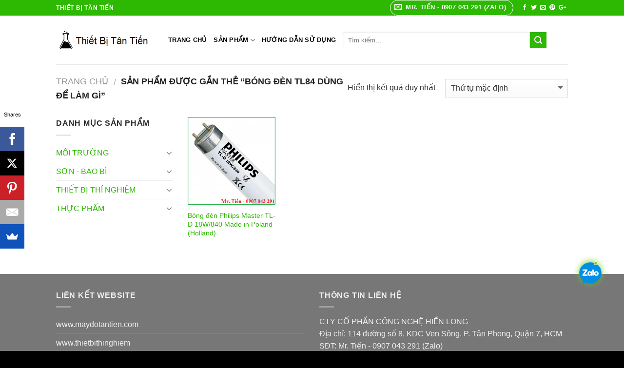

--- FILE ---
content_type: text/html; charset=UTF-8
request_url: https://thietbitantien.com/tu-khoa/bong-den-tl84-dung-de-lam-gi
body_size: 19953
content:
<!DOCTYPE html>
<!--[if IE 9 ]> <html lang="vi" class="ie9 loading-site no-js"> <![endif]-->
<!--[if IE 8 ]> <html lang="vi" class="ie8 loading-site no-js"> <![endif]-->
<!--[if (gte IE 9)|!(IE)]><!--><html lang="vi" class="loading-site no-js"> <!--<![endif]-->
<head>
	<meta charset="UTF-8" />
	<meta name="viewport" content="width=device-width, initial-scale=1.0, maximum-scale=1.0, user-scalable=no" />

	<link rel="profile" href="https://gmpg.org/xfn/11" />
	<link rel="pingback" href="https://thietbitantien.com/xmlrpc.php" />

					<script>document.documentElement.className = document.documentElement.className + ' yes-js js_active js'</script>
			<script>(function(html){html.className = html.className.replace(/\bno-js\b/,'js')})(document.documentElement);</script>
			<style>
				.wishlist_table .add_to_cart, a.add_to_wishlist.button.alt { border-radius: 16px; -moz-border-radius: 16px; -webkit-border-radius: 16px; }			</style>
		<meta name='robots' content='index, follow, max-image-preview:large, max-snippet:-1, max-video-preview:-1' />

	<!-- This site is optimized with the Yoast SEO plugin v23.6 - https://yoast.com/wordpress/plugins/seo/ -->
	<title>Lưu trữ bóng đèn tl84 dùng để làm gì - Thiết Bị Tân Tiến</title>
	<link rel="canonical" href="https://thietbitantien.com/tu-khoa/bong-den-tl84-dung-de-lam-gi" />
	<meta property="og:locale" content="vi_VN" />
	<meta property="og:type" content="article" />
	<meta property="og:title" content="Lưu trữ bóng đèn tl84 dùng để làm gì - Thiết Bị Tân Tiến" />
	<meta property="og:url" content="https://thietbitantien.com/tu-khoa/bong-den-tl84-dung-de-lam-gi" />
	<meta property="og:site_name" content="Thiết Bị Tân Tiến" />
	<meta name="twitter:card" content="summary_large_image" />
	<script type="application/ld+json" class="yoast-schema-graph">{"@context":"https://schema.org","@graph":[{"@type":"CollectionPage","@id":"https://thietbitantien.com/tu-khoa/bong-den-tl84-dung-de-lam-gi","url":"https://thietbitantien.com/tu-khoa/bong-den-tl84-dung-de-lam-gi","name":"Lưu trữ bóng đèn tl84 dùng để làm gì - Thiết Bị Tân Tiến","isPartOf":{"@id":"https://thietbitantien.com/#website"},"primaryImageOfPage":{"@id":"https://thietbitantien.com/tu-khoa/bong-den-tl84-dung-de-lam-gi#primaryimage"},"image":{"@id":"https://thietbitantien.com/tu-khoa/bong-den-tl84-dung-de-lam-gi#primaryimage"},"thumbnailUrl":"https://thietbitantien.com/wp-content/uploads/bong-den-soi-mau-vai-nhua-son-philips-master-tl-d-18w-840-made-in-holland.png","breadcrumb":{"@id":"https://thietbitantien.com/tu-khoa/bong-den-tl84-dung-de-lam-gi#breadcrumb"},"inLanguage":"vi"},{"@type":"ImageObject","inLanguage":"vi","@id":"https://thietbitantien.com/tu-khoa/bong-den-tl84-dung-de-lam-gi#primaryimage","url":"https://thietbitantien.com/wp-content/uploads/bong-den-soi-mau-vai-nhua-son-philips-master-tl-d-18w-840-made-in-holland.png","contentUrl":"https://thietbitantien.com/wp-content/uploads/bong-den-soi-mau-vai-nhua-son-philips-master-tl-d-18w-840-made-in-holland.png","width":400,"height":400,"caption":"Bóng đèn soi màu vải nhựa sơn Philips Master TL-D 18W/840 made in Holland"},{"@type":"BreadcrumbList","@id":"https://thietbitantien.com/tu-khoa/bong-den-tl84-dung-de-lam-gi#breadcrumb","itemListElement":[{"@type":"ListItem","position":1,"name":"Trang chủ","item":"https://thietbitantien.com/"},{"@type":"ListItem","position":2,"name":"bóng đèn tl84 dùng để làm gì"}]},{"@type":"WebSite","@id":"https://thietbitantien.com/#website","url":"https://thietbitantien.com/","name":"Thiết Bị Tân Tiến","description":"Thiết bị phòng thí nghiệm","potentialAction":[{"@type":"SearchAction","target":{"@type":"EntryPoint","urlTemplate":"https://thietbitantien.com/?s={search_term_string}"},"query-input":{"@type":"PropertyValueSpecification","valueRequired":true,"valueName":"search_term_string"}}],"inLanguage":"vi"}]}</script>
	<!-- / Yoast SEO plugin. -->


<link rel="alternate" type="application/rss+xml" title="Dòng thông tin Thiết Bị Tân Tiến &raquo;" href="https://thietbitantien.com/feed" />
<link rel="alternate" type="application/rss+xml" title="Thiết Bị Tân Tiến &raquo; Dòng bình luận" href="https://thietbitantien.com/comments/feed" />
<link rel="alternate" type="application/rss+xml" title="Nguồn cấp Thiết Bị Tân Tiến &raquo; bóng đèn tl84 dùng để làm gì Tag" href="https://thietbitantien.com/tu-khoa/bong-den-tl84-dung-de-lam-gi/feed" />
<script type="text/javascript">
/* <![CDATA[ */
window._wpemojiSettings = {"baseUrl":"https:\/\/s.w.org\/images\/core\/emoji\/15.0.3\/72x72\/","ext":".png","svgUrl":"https:\/\/s.w.org\/images\/core\/emoji\/15.0.3\/svg\/","svgExt":".svg","source":{"concatemoji":"https:\/\/thietbitantien.com\/wp-includes\/js\/wp-emoji-release.min.js?ver=6.6.4"}};
/*! This file is auto-generated */
!function(i,n){var o,s,e;function c(e){try{var t={supportTests:e,timestamp:(new Date).valueOf()};sessionStorage.setItem(o,JSON.stringify(t))}catch(e){}}function p(e,t,n){e.clearRect(0,0,e.canvas.width,e.canvas.height),e.fillText(t,0,0);var t=new Uint32Array(e.getImageData(0,0,e.canvas.width,e.canvas.height).data),r=(e.clearRect(0,0,e.canvas.width,e.canvas.height),e.fillText(n,0,0),new Uint32Array(e.getImageData(0,0,e.canvas.width,e.canvas.height).data));return t.every(function(e,t){return e===r[t]})}function u(e,t,n){switch(t){case"flag":return n(e,"\ud83c\udff3\ufe0f\u200d\u26a7\ufe0f","\ud83c\udff3\ufe0f\u200b\u26a7\ufe0f")?!1:!n(e,"\ud83c\uddfa\ud83c\uddf3","\ud83c\uddfa\u200b\ud83c\uddf3")&&!n(e,"\ud83c\udff4\udb40\udc67\udb40\udc62\udb40\udc65\udb40\udc6e\udb40\udc67\udb40\udc7f","\ud83c\udff4\u200b\udb40\udc67\u200b\udb40\udc62\u200b\udb40\udc65\u200b\udb40\udc6e\u200b\udb40\udc67\u200b\udb40\udc7f");case"emoji":return!n(e,"\ud83d\udc26\u200d\u2b1b","\ud83d\udc26\u200b\u2b1b")}return!1}function f(e,t,n){var r="undefined"!=typeof WorkerGlobalScope&&self instanceof WorkerGlobalScope?new OffscreenCanvas(300,150):i.createElement("canvas"),a=r.getContext("2d",{willReadFrequently:!0}),o=(a.textBaseline="top",a.font="600 32px Arial",{});return e.forEach(function(e){o[e]=t(a,e,n)}),o}function t(e){var t=i.createElement("script");t.src=e,t.defer=!0,i.head.appendChild(t)}"undefined"!=typeof Promise&&(o="wpEmojiSettingsSupports",s=["flag","emoji"],n.supports={everything:!0,everythingExceptFlag:!0},e=new Promise(function(e){i.addEventListener("DOMContentLoaded",e,{once:!0})}),new Promise(function(t){var n=function(){try{var e=JSON.parse(sessionStorage.getItem(o));if("object"==typeof e&&"number"==typeof e.timestamp&&(new Date).valueOf()<e.timestamp+604800&&"object"==typeof e.supportTests)return e.supportTests}catch(e){}return null}();if(!n){if("undefined"!=typeof Worker&&"undefined"!=typeof OffscreenCanvas&&"undefined"!=typeof URL&&URL.createObjectURL&&"undefined"!=typeof Blob)try{var e="postMessage("+f.toString()+"("+[JSON.stringify(s),u.toString(),p.toString()].join(",")+"));",r=new Blob([e],{type:"text/javascript"}),a=new Worker(URL.createObjectURL(r),{name:"wpTestEmojiSupports"});return void(a.onmessage=function(e){c(n=e.data),a.terminate(),t(n)})}catch(e){}c(n=f(s,u,p))}t(n)}).then(function(e){for(var t in e)n.supports[t]=e[t],n.supports.everything=n.supports.everything&&n.supports[t],"flag"!==t&&(n.supports.everythingExceptFlag=n.supports.everythingExceptFlag&&n.supports[t]);n.supports.everythingExceptFlag=n.supports.everythingExceptFlag&&!n.supports.flag,n.DOMReady=!1,n.readyCallback=function(){n.DOMReady=!0}}).then(function(){return e}).then(function(){var e;n.supports.everything||(n.readyCallback(),(e=n.source||{}).concatemoji?t(e.concatemoji):e.wpemoji&&e.twemoji&&(t(e.twemoji),t(e.wpemoji)))}))}((window,document),window._wpemojiSettings);
/* ]]> */
</script>
<style id='wp-emoji-styles-inline-css' type='text/css'>

	img.wp-smiley, img.emoji {
		display: inline !important;
		border: none !important;
		box-shadow: none !important;
		height: 1em !important;
		width: 1em !important;
		margin: 0 0.07em !important;
		vertical-align: -0.1em !important;
		background: none !important;
		padding: 0 !important;
	}
</style>
<link rel='stylesheet' id='wp-block-library-css' href='https://thietbitantien.com/wp-includes/css/dist/block-library/style.min.css?ver=6.6.4' type='text/css' media='all' />
<link rel='stylesheet' id='wc-blocks-vendors-style-css' href='https://thietbitantien.com/wp-content/plugins/woocommerce/packages/woocommerce-blocks/build/wc-blocks-vendors-style.css?ver=9.6.6' type='text/css' media='all' />
<link rel='stylesheet' id='wc-blocks-style-css' href='https://thietbitantien.com/wp-content/plugins/woocommerce/packages/woocommerce-blocks/build/wc-blocks-style.css?ver=9.6.6' type='text/css' media='all' />
<style id='classic-theme-styles-inline-css' type='text/css'>
/*! This file is auto-generated */
.wp-block-button__link{color:#fff;background-color:#32373c;border-radius:9999px;box-shadow:none;text-decoration:none;padding:calc(.667em + 2px) calc(1.333em + 2px);font-size:1.125em}.wp-block-file__button{background:#32373c;color:#fff;text-decoration:none}
</style>
<style id='global-styles-inline-css' type='text/css'>
:root{--wp--preset--aspect-ratio--square: 1;--wp--preset--aspect-ratio--4-3: 4/3;--wp--preset--aspect-ratio--3-4: 3/4;--wp--preset--aspect-ratio--3-2: 3/2;--wp--preset--aspect-ratio--2-3: 2/3;--wp--preset--aspect-ratio--16-9: 16/9;--wp--preset--aspect-ratio--9-16: 9/16;--wp--preset--color--black: #000000;--wp--preset--color--cyan-bluish-gray: #abb8c3;--wp--preset--color--white: #ffffff;--wp--preset--color--pale-pink: #f78da7;--wp--preset--color--vivid-red: #cf2e2e;--wp--preset--color--luminous-vivid-orange: #ff6900;--wp--preset--color--luminous-vivid-amber: #fcb900;--wp--preset--color--light-green-cyan: #7bdcb5;--wp--preset--color--vivid-green-cyan: #00d084;--wp--preset--color--pale-cyan-blue: #8ed1fc;--wp--preset--color--vivid-cyan-blue: #0693e3;--wp--preset--color--vivid-purple: #9b51e0;--wp--preset--gradient--vivid-cyan-blue-to-vivid-purple: linear-gradient(135deg,rgba(6,147,227,1) 0%,rgb(155,81,224) 100%);--wp--preset--gradient--light-green-cyan-to-vivid-green-cyan: linear-gradient(135deg,rgb(122,220,180) 0%,rgb(0,208,130) 100%);--wp--preset--gradient--luminous-vivid-amber-to-luminous-vivid-orange: linear-gradient(135deg,rgba(252,185,0,1) 0%,rgba(255,105,0,1) 100%);--wp--preset--gradient--luminous-vivid-orange-to-vivid-red: linear-gradient(135deg,rgba(255,105,0,1) 0%,rgb(207,46,46) 100%);--wp--preset--gradient--very-light-gray-to-cyan-bluish-gray: linear-gradient(135deg,rgb(238,238,238) 0%,rgb(169,184,195) 100%);--wp--preset--gradient--cool-to-warm-spectrum: linear-gradient(135deg,rgb(74,234,220) 0%,rgb(151,120,209) 20%,rgb(207,42,186) 40%,rgb(238,44,130) 60%,rgb(251,105,98) 80%,rgb(254,248,76) 100%);--wp--preset--gradient--blush-light-purple: linear-gradient(135deg,rgb(255,206,236) 0%,rgb(152,150,240) 100%);--wp--preset--gradient--blush-bordeaux: linear-gradient(135deg,rgb(254,205,165) 0%,rgb(254,45,45) 50%,rgb(107,0,62) 100%);--wp--preset--gradient--luminous-dusk: linear-gradient(135deg,rgb(255,203,112) 0%,rgb(199,81,192) 50%,rgb(65,88,208) 100%);--wp--preset--gradient--pale-ocean: linear-gradient(135deg,rgb(255,245,203) 0%,rgb(182,227,212) 50%,rgb(51,167,181) 100%);--wp--preset--gradient--electric-grass: linear-gradient(135deg,rgb(202,248,128) 0%,rgb(113,206,126) 100%);--wp--preset--gradient--midnight: linear-gradient(135deg,rgb(2,3,129) 0%,rgb(40,116,252) 100%);--wp--preset--font-size--small: 13px;--wp--preset--font-size--medium: 20px;--wp--preset--font-size--large: 36px;--wp--preset--font-size--x-large: 42px;--wp--preset--spacing--20: 0.44rem;--wp--preset--spacing--30: 0.67rem;--wp--preset--spacing--40: 1rem;--wp--preset--spacing--50: 1.5rem;--wp--preset--spacing--60: 2.25rem;--wp--preset--spacing--70: 3.38rem;--wp--preset--spacing--80: 5.06rem;--wp--preset--shadow--natural: 6px 6px 9px rgba(0, 0, 0, 0.2);--wp--preset--shadow--deep: 12px 12px 50px rgba(0, 0, 0, 0.4);--wp--preset--shadow--sharp: 6px 6px 0px rgba(0, 0, 0, 0.2);--wp--preset--shadow--outlined: 6px 6px 0px -3px rgba(255, 255, 255, 1), 6px 6px rgba(0, 0, 0, 1);--wp--preset--shadow--crisp: 6px 6px 0px rgba(0, 0, 0, 1);}:where(.is-layout-flex){gap: 0.5em;}:where(.is-layout-grid){gap: 0.5em;}body .is-layout-flex{display: flex;}.is-layout-flex{flex-wrap: wrap;align-items: center;}.is-layout-flex > :is(*, div){margin: 0;}body .is-layout-grid{display: grid;}.is-layout-grid > :is(*, div){margin: 0;}:where(.wp-block-columns.is-layout-flex){gap: 2em;}:where(.wp-block-columns.is-layout-grid){gap: 2em;}:where(.wp-block-post-template.is-layout-flex){gap: 1.25em;}:where(.wp-block-post-template.is-layout-grid){gap: 1.25em;}.has-black-color{color: var(--wp--preset--color--black) !important;}.has-cyan-bluish-gray-color{color: var(--wp--preset--color--cyan-bluish-gray) !important;}.has-white-color{color: var(--wp--preset--color--white) !important;}.has-pale-pink-color{color: var(--wp--preset--color--pale-pink) !important;}.has-vivid-red-color{color: var(--wp--preset--color--vivid-red) !important;}.has-luminous-vivid-orange-color{color: var(--wp--preset--color--luminous-vivid-orange) !important;}.has-luminous-vivid-amber-color{color: var(--wp--preset--color--luminous-vivid-amber) !important;}.has-light-green-cyan-color{color: var(--wp--preset--color--light-green-cyan) !important;}.has-vivid-green-cyan-color{color: var(--wp--preset--color--vivid-green-cyan) !important;}.has-pale-cyan-blue-color{color: var(--wp--preset--color--pale-cyan-blue) !important;}.has-vivid-cyan-blue-color{color: var(--wp--preset--color--vivid-cyan-blue) !important;}.has-vivid-purple-color{color: var(--wp--preset--color--vivid-purple) !important;}.has-black-background-color{background-color: var(--wp--preset--color--black) !important;}.has-cyan-bluish-gray-background-color{background-color: var(--wp--preset--color--cyan-bluish-gray) !important;}.has-white-background-color{background-color: var(--wp--preset--color--white) !important;}.has-pale-pink-background-color{background-color: var(--wp--preset--color--pale-pink) !important;}.has-vivid-red-background-color{background-color: var(--wp--preset--color--vivid-red) !important;}.has-luminous-vivid-orange-background-color{background-color: var(--wp--preset--color--luminous-vivid-orange) !important;}.has-luminous-vivid-amber-background-color{background-color: var(--wp--preset--color--luminous-vivid-amber) !important;}.has-light-green-cyan-background-color{background-color: var(--wp--preset--color--light-green-cyan) !important;}.has-vivid-green-cyan-background-color{background-color: var(--wp--preset--color--vivid-green-cyan) !important;}.has-pale-cyan-blue-background-color{background-color: var(--wp--preset--color--pale-cyan-blue) !important;}.has-vivid-cyan-blue-background-color{background-color: var(--wp--preset--color--vivid-cyan-blue) !important;}.has-vivid-purple-background-color{background-color: var(--wp--preset--color--vivid-purple) !important;}.has-black-border-color{border-color: var(--wp--preset--color--black) !important;}.has-cyan-bluish-gray-border-color{border-color: var(--wp--preset--color--cyan-bluish-gray) !important;}.has-white-border-color{border-color: var(--wp--preset--color--white) !important;}.has-pale-pink-border-color{border-color: var(--wp--preset--color--pale-pink) !important;}.has-vivid-red-border-color{border-color: var(--wp--preset--color--vivid-red) !important;}.has-luminous-vivid-orange-border-color{border-color: var(--wp--preset--color--luminous-vivid-orange) !important;}.has-luminous-vivid-amber-border-color{border-color: var(--wp--preset--color--luminous-vivid-amber) !important;}.has-light-green-cyan-border-color{border-color: var(--wp--preset--color--light-green-cyan) !important;}.has-vivid-green-cyan-border-color{border-color: var(--wp--preset--color--vivid-green-cyan) !important;}.has-pale-cyan-blue-border-color{border-color: var(--wp--preset--color--pale-cyan-blue) !important;}.has-vivid-cyan-blue-border-color{border-color: var(--wp--preset--color--vivid-cyan-blue) !important;}.has-vivid-purple-border-color{border-color: var(--wp--preset--color--vivid-purple) !important;}.has-vivid-cyan-blue-to-vivid-purple-gradient-background{background: var(--wp--preset--gradient--vivid-cyan-blue-to-vivid-purple) !important;}.has-light-green-cyan-to-vivid-green-cyan-gradient-background{background: var(--wp--preset--gradient--light-green-cyan-to-vivid-green-cyan) !important;}.has-luminous-vivid-amber-to-luminous-vivid-orange-gradient-background{background: var(--wp--preset--gradient--luminous-vivid-amber-to-luminous-vivid-orange) !important;}.has-luminous-vivid-orange-to-vivid-red-gradient-background{background: var(--wp--preset--gradient--luminous-vivid-orange-to-vivid-red) !important;}.has-very-light-gray-to-cyan-bluish-gray-gradient-background{background: var(--wp--preset--gradient--very-light-gray-to-cyan-bluish-gray) !important;}.has-cool-to-warm-spectrum-gradient-background{background: var(--wp--preset--gradient--cool-to-warm-spectrum) !important;}.has-blush-light-purple-gradient-background{background: var(--wp--preset--gradient--blush-light-purple) !important;}.has-blush-bordeaux-gradient-background{background: var(--wp--preset--gradient--blush-bordeaux) !important;}.has-luminous-dusk-gradient-background{background: var(--wp--preset--gradient--luminous-dusk) !important;}.has-pale-ocean-gradient-background{background: var(--wp--preset--gradient--pale-ocean) !important;}.has-electric-grass-gradient-background{background: var(--wp--preset--gradient--electric-grass) !important;}.has-midnight-gradient-background{background: var(--wp--preset--gradient--midnight) !important;}.has-small-font-size{font-size: var(--wp--preset--font-size--small) !important;}.has-medium-font-size{font-size: var(--wp--preset--font-size--medium) !important;}.has-large-font-size{font-size: var(--wp--preset--font-size--large) !important;}.has-x-large-font-size{font-size: var(--wp--preset--font-size--x-large) !important;}
:where(.wp-block-post-template.is-layout-flex){gap: 1.25em;}:where(.wp-block-post-template.is-layout-grid){gap: 1.25em;}
:where(.wp-block-columns.is-layout-flex){gap: 2em;}:where(.wp-block-columns.is-layout-grid){gap: 2em;}
:root :where(.wp-block-pullquote){font-size: 1.5em;line-height: 1.6;}
</style>
<link rel='stylesheet' id='rs-plugin-settings-css' href='https://thietbitantien.com/wp-content/plugins/revslider/public/assets/css/settings.css?ver=5.4.8' type='text/css' media='all' />
<style id='rs-plugin-settings-inline-css' type='text/css'>
#rs-demo-id {}
</style>
<style id='woocommerce-inline-inline-css' type='text/css'>
.woocommerce form .form-row .required { visibility: visible; }
</style>
<link rel='stylesheet' id='cmoz-style-css' href='https://thietbitantien.com/wp-content/plugins/contact-me-on-zalo/assets/css/style-1.css?ver=1.0.4' type='text/css' media='all' />
<link rel='stylesheet' id='jquery-colorbox-css' href='https://thietbitantien.com/wp-content/plugins/yith-woocommerce-compare/assets/css/colorbox.css?ver=6.6.4' type='text/css' media='all' />
<link rel='stylesheet' id='jquery-selectBox-css' href='https://thietbitantien.com/wp-content/plugins/yith-woocommerce-wishlist/assets/css/jquery.selectBox.css?ver=1.2.0' type='text/css' media='all' />
<link rel='stylesheet' id='flatsome-icons-css' href='https://thietbitantien.com/wp-content/themes/flatsome/assets/css/fl-icons.css?ver=3.3' type='text/css' media='all' />
<link rel='stylesheet' id='flatsome-woocommerce-wishlist-css' href='https://thietbitantien.com/wp-content/themes/flatsome/inc/integrations/wc-yith-wishlist/wishlist.css?ver=3.3' type='text/css' media='all' />
<link rel='stylesheet' id='flatsome-main-css' href='https://thietbitantien.com/wp-content/themes/flatsome/assets/css/flatsome.css?ver=3.4.2' type='text/css' media='all' />
<link rel='stylesheet' id='flatsome-shop-css' href='https://thietbitantien.com/wp-content/themes/flatsome/assets/css/flatsome-shop.css?ver=3.4.2' type='text/css' media='all' />
<link rel='stylesheet' id='flatsome-style-css' href='https://thietbitantien.com/wp-content/themes/flatsome-child/style.css?ver=3.4.2' type='text/css' media='all' />
<script type="text/javascript" src="https://thietbitantien.com/wp-includes/js/jquery/jquery.min.js?ver=3.7.1" id="jquery-core-js"></script>
<script type="text/javascript" src="https://thietbitantien.com/wp-includes/js/jquery/jquery-migrate.min.js?ver=3.4.1" id="jquery-migrate-js"></script>
<script type="text/javascript" src="https://thietbitantien.com/wp-content/plugins/revslider/public/assets/js/jquery.themepunch.tools.min.js?ver=5.4.8" id="tp-tools-js"></script>
<script type="text/javascript" src="https://thietbitantien.com/wp-content/plugins/revslider/public/assets/js/jquery.themepunch.revolution.min.js?ver=5.4.8" id="revmin-js"></script>
<link rel="https://api.w.org/" href="https://thietbitantien.com/wp-json/" /><link rel="alternate" title="JSON" type="application/json" href="https://thietbitantien.com/wp-json/wp/v2/product_tag/3452" /><link rel="EditURI" type="application/rsd+xml" title="RSD" href="https://thietbitantien.com/xmlrpc.php?rsd" />
<meta name="generator" content="WordPress 6.6.4" />
<meta name="generator" content="WooCommerce 7.5.1" />
<!-- Global site tag (gtag.js) - Google Analytics -->
<script async src="https://www.googletagmanager.com/gtag/js?id=UA-129662986-1"></script>
<script>
  window.dataLayer = window.dataLayer || [];
  function gtag(){dataLayer.push(arguments);}
  gtag('js', new Date());

  gtag('config', 'UA-129662986-1');
</script><meta name="referrer" content="always"/><style>.bg{opacity: 0; transition: opacity 1s; -webkit-transition: opacity 1s;} .bg-loaded{opacity: 1;}</style><!--[if IE]><link rel="stylesheet" type="text/css" href="https://thietbitantien.com/wp-content/themes/flatsome/assets/css/ie-fallback.css"><script src="//cdnjs.cloudflare.com/ajax/libs/html5shiv/3.6.1/html5shiv.js"></script><script>var head = document.getElementsByTagName('head')[0],style = document.createElement('style');style.type = 'text/css';style.styleSheet.cssText = ':before,:after{content:none !important';head.appendChild(style);setTimeout(function(){head.removeChild(style);}, 0);</script><script src="https://thietbitantien.com/wp-content/themes/flatsome/assets/libs/ie-flexibility.js"></script><![endif]-->    <script type="text/javascript">
    WebFontConfig = {
      google: { families: [ "Georgia,Times,&quot;Times+New+Roman&quot;,serif:regular,regular","Lato:regular,400","Lato:regular,700","Dancing+Script", ] }
    };
    (function() {
      var wf = document.createElement('script');
      wf.src = 'https://ajax.googleapis.com/ajax/libs/webfont/1/webfont.js';
      wf.type = 'text/javascript';
      wf.async = 'true';
      var s = document.getElementsByTagName('script')[0];
      s.parentNode.insertBefore(wf, s);
    })(); </script>
  	<noscript><style>.woocommerce-product-gallery{ opacity: 1 !important; }</style></noscript>
	<meta name="generator" content="Powered by Slider Revolution 5.4.8 - responsive, Mobile-Friendly Slider Plugin for WordPress with comfortable drag and drop interface." />
<link rel="icon" href="https://thietbitantien.com/wp-content/uploads/cropped-logo-thiet-bi-tan-tien-1-32x32.png" sizes="32x32" />
<link rel="icon" href="https://thietbitantien.com/wp-content/uploads/cropped-logo-thiet-bi-tan-tien-1-192x192.png" sizes="192x192" />
<link rel="apple-touch-icon" href="https://thietbitantien.com/wp-content/uploads/cropped-logo-thiet-bi-tan-tien-1-180x180.png" />
<meta name="msapplication-TileImage" content="https://thietbitantien.com/wp-content/uploads/cropped-logo-thiet-bi-tan-tien-1-270x270.png" />
<script type="text/javascript">function setREVStartSize(e){									
						try{ e.c=jQuery(e.c);var i=jQuery(window).width(),t=9999,r=0,n=0,l=0,f=0,s=0,h=0;
							if(e.responsiveLevels&&(jQuery.each(e.responsiveLevels,function(e,f){f>i&&(t=r=f,l=e),i>f&&f>r&&(r=f,n=e)}),t>r&&(l=n)),f=e.gridheight[l]||e.gridheight[0]||e.gridheight,s=e.gridwidth[l]||e.gridwidth[0]||e.gridwidth,h=i/s,h=h>1?1:h,f=Math.round(h*f),"fullscreen"==e.sliderLayout){var u=(e.c.width(),jQuery(window).height());if(void 0!=e.fullScreenOffsetContainer){var c=e.fullScreenOffsetContainer.split(",");if (c) jQuery.each(c,function(e,i){u=jQuery(i).length>0?u-jQuery(i).outerHeight(!0):u}),e.fullScreenOffset.split("%").length>1&&void 0!=e.fullScreenOffset&&e.fullScreenOffset.length>0?u-=jQuery(window).height()*parseInt(e.fullScreenOffset,0)/100:void 0!=e.fullScreenOffset&&e.fullScreenOffset.length>0&&(u-=parseInt(e.fullScreenOffset,0))}f=u}else void 0!=e.minHeight&&f<e.minHeight&&(f=e.minHeight);e.c.closest(".rev_slider_wrapper").css({height:f})					
						}catch(d){console.log("Failure at Presize of Slider:"+d)}						
					};</script>
<style id="custom-css" type="text/css">:root {--primary-color: #2db902;}/* Site Width */.header-main{height: 100px}#logo img{max-height: 100px}#logo{width:200px;}.header-top{min-height: 30px}.has-transparent + .page-title:first-of-type,.has-transparent + #main > .page-title,.has-transparent + #main > div > .page-title,.has-transparent + #main .page-header-wrapper:first-of-type .page-title{padding-top: 130px;}.header.show-on-scroll,.stuck .header-main{height:70px!important}.stuck #logo img{max-height: 70px!important}.search-form{ width: 51%;}.header-bottom {background-color: #f1f1f1}.header-main .nav > li > a{line-height: 16px }.stuck .header-main .nav > li > a{line-height: 50px }@media (max-width: 549px) {.header-main{height: 70px}#logo img{max-height: 70px}}.nav-dropdown{font-size:100%}/* Color */.accordion-title.active, .has-icon-bg .icon .icon-inner,.logo a, .primary.is-underline, .primary.is-link, .badge-outline .badge-inner, .nav-outline > li.active> a,.nav-outline >li.active > a, .cart-icon strong,[data-color='primary'], .is-outline.primary{color: #2db902;}/* Color !important */[data-text-color="primary"]{color: #2db902!important;}/* Background */.scroll-to-bullets a,.featured-title, .label-new.menu-item > a:after, .nav-pagination > li > .current,.nav-pagination > li > span:hover,.nav-pagination > li > a:hover,.has-hover:hover .badge-outline .badge-inner,button[type="submit"], .button.wc-forward:not(.checkout):not(.checkout-button), .button.submit-button, .button.primary:not(.is-outline),.featured-table .title,.is-outline:hover, .has-icon:hover .icon-label,.nav-dropdown-bold .nav-column li > a:hover, .nav-dropdown.nav-dropdown-bold > li > a:hover, .nav-dropdown-bold.dark .nav-column li > a:hover, .nav-dropdown.nav-dropdown-bold.dark > li > a:hover, .is-outline:hover, .tagcloud a:hover,.grid-tools a, input[type='submit']:not(.is-form), .box-badge:hover .box-text, input.button.alt,.nav-box > li > a:hover,.nav-box > li.active > a,.nav-pills > li.active > a ,.current-dropdown .cart-icon strong, .cart-icon:hover strong, .nav-line-bottom > li > a:before, .nav-line-grow > li > a:before, .nav-line > li > a:before,.banner, .header-top, .slider-nav-circle .flickity-prev-next-button:hover svg, .slider-nav-circle .flickity-prev-next-button:hover .arrow, .primary.is-outline:hover, .button.primary:not(.is-outline), input[type='submit'].primary, input[type='submit'].primary, input[type='reset'].button, input[type='button'].primary, .badge-inner{background-color: #2db902;}/* Border */.nav-vertical.nav-tabs > li.active > a,.scroll-to-bullets a.active,.nav-pagination > li > .current,.nav-pagination > li > span:hover,.nav-pagination > li > a:hover,.has-hover:hover .badge-outline .badge-inner,.accordion-title.active,.featured-table,.is-outline:hover, .tagcloud a:hover,blockquote, .has-border, .cart-icon strong:after,.cart-icon strong,.blockUI:before, .processing:before,.loading-spin, .slider-nav-circle .flickity-prev-next-button:hover svg, .slider-nav-circle .flickity-prev-next-button:hover .arrow, .primary.is-outline:hover{border-color: #2db902}.nav-tabs > li.active > a{border-top-color: #2db902}/* Fill */.slider .flickity-prev-next-button:hover svg,.slider .flickity-prev-next-button:hover .arrow{fill: #2db902;}@media screen and (max-width: 549px){body{font-size: 100%;}}body{font-family:"Lato", sans-serif}body{font-weight: 400}body{color: #2d2929}.nav > li > a {font-family:"Lato", sans-serif;}.nav > li > a {font-weight: 700;}h1,h2,h3,h4,h5,h6,.heading-font, .off-canvas-center .nav-sidebar.nav-vertical > li > a{font-family: "Georgia,Times,&quot;Times New Roman&quot;,serif", sans-serif;}h1,h2,h3,h4,h5,h6,.heading-font,.banner h1,.banner h2{font-weight: 0;}h1,h2,h3,h4,h5,h6,.heading-font{color: #555555;}.alt-font{font-family: "Dancing Script", sans-serif;}.header:not(.transparent) .header-nav.nav > li > a {color: #000000;}.header:not(.transparent) .header-nav.nav > li > a:hover,.header:not(.transparent) .header-nav.nav > li.active > a,.header:not(.transparent) .header-nav.nav > li.current > a,.header:not(.transparent) .header-nav.nav > li > a.active,.header:not(.transparent) .header-nav.nav > li > a.current{color: rgba(129,215,66,0.98);}.header-nav.nav-line-bottom > li > a:before,.header-nav.nav-line-grow > li > a:before,.header-nav.nav-line > li > a:before,.header-nav.nav-box > li > a:hover,.header-nav.nav-box > li.active > a,.header-nav.nav-pills > li > a:hover,.header-nav.nav-pills > li.active > a{color:#FFF!important;background-color: rgba(129,215,66,0.98);}a{color: #2db902;}a:hover{color: #ef0909;}.tagcloud a:hover{border-color: #ef0909;background-color: #ef0909;}@media screen and (min-width: 550px){.products .box-vertical .box-image{min-width: 247px!important;width: 247px!important;}}.footer-2{background-color: #777777}.absolute-footer, html{background-color: #000000}.label-new.menu-item > a:after{content:"New";}.label-hot.menu-item > a:after{content:"Hot";}.label-sale.menu-item > a:after{content:"Sale";}.label-popular.menu-item > a:after{content:"Popular";}</style></head>

<body class="archive tax-product_tag term-bong-den-tl84-dung-de-lam-gi term-3452 theme-flatsome woocommerce woocommerce-page woocommerce-no-js lightbox nav-dropdown-has-arrow">

<a class="skip-link screen-reader-text" href="#main">Skip to content</a>

<div id="wrapper">


<header id="header" class="header has-sticky sticky-jump">
   <div class="header-wrapper">
	<div id="top-bar" class="header-top nav-dark">
    <div class="flex-row container">
      <div class="flex-col hide-for-medium flex-left">
          <ul class="nav nav-left medium-nav-center nav-small  nav-divided">
              <li class="html custom html_topbar_left"><strong class="uppercase">THIẾT BỊ TÂN TIẾN</strong></li>          </ul>
      </div><!-- flex-col left -->

      <div class="flex-col hide-for-medium flex-center">
          <ul class="nav nav-center nav-small  nav-divided">
                        </ul>
      </div><!-- center -->

      <div class="flex-col hide-for-medium flex-right">
         <ul class="nav top-bar-nav nav-right nav-small  nav-divided">
              <li class="header-newsletter-item has-icon">

<div class="header-button"><a href="#header-newsletter-signup" class="tooltip icon button circle is-outline is-small" 
  title="">
  
      <i class="icon-envelop"></i>
  
      <span class="header-newsletter-title hide-for-medium">
      Mr. Tiến - 0907 043 291 (Zalo)    </span>
  </a><!-- .newsletter-link -->
</div><div id="header-newsletter-signup"
    class="lightbox-by-id lightbox-content mfp-hide lightbox-white "
    style="max-width:700px ;padding:0px">
    
  <div class="banner has-hover" id="banner-668571544">
          <div class="banner-inner fill">
        <div class="banner-bg fill" >
            <div class="bg fill bg-fill "></div>
                        <div class="overlay"></div>            
	<div class="is-border is-dashed"
		style="border-color:rgba(255,255,255,.3);border-width:2px 2px 2px 2px;margin:10px;">
	</div>
                    </div><!-- bg-layers -->
        <div class="banner-layers container">
            <div class="fill banner-link"></div>               <div id="text-box-72462931" class="text-box banner-layer x10 md-x10 lg-x10 y50 md-y50 lg-y50 res-text">
                     <div data-animate="fadeInUp">           <div class="text dark">
              
              <div class="text-inner text-left">
                  <h3 class="uppercase"></h3><p class="lead"></p>[contact-form-7 id="7042" title="Newsletter Vertical"]              </div>
           </div><!-- text-box-inner -->
       </div>                     
<style scope="scope">

#text-box-72462931 {
  width: 60%;
}
#text-box-72462931 .text {
  font-size: 100%;
}


@media (min-width:550px) {

  #text-box-72462931 {
    width: 50%;
  }

}
</style>
    </div><!-- text-box -->
         </div><!-- .banner-layers -->
      </div><!-- .banner-inner -->

            
<style scope="scope">

#banner-668571544 {
  padding-top: 500px;
}
#banner-668571544 .bg.bg-loaded {
  background-image: url(https://thietbitantien.com/wp-content/themes/flatsome/assets/img/missing.jpg);
}
#banner-668571544 .overlay {
  background-color: rgba(0,0,0,.4);
}
</style>
  </div><!-- .banner -->

</div>

</li><li class="html header-social-icons ml-0">
	<div class="social-icons follow-icons " ><a href="https://www.facebook.com/maydotantien1/" target="_blank" data-label="Facebook"  rel="nofollow" class="icon plain facebook tooltip" title="Follow on Facebook"><i class="icon-facebook" ></i></a><a href="https://twitter.com/maydotantien" target="_blank"  data-label="Twitter"  rel="nofollow" class="icon plain  twitter tooltip" title="Follow on Twitter"><i class="icon-twitter" ></i></a><a href="/cdn-cgi/l/email-protection#6c1503191e2c09010d0500" data-label="E-mail" rel="nofollow" class="icon plain  email tooltip" title="Send us an email"><i class="icon-envelop" ></i></a><a href="https://www.pinterest.com/maydotantien/" target="_blank" rel="nofollow"  data-label="Pinterest"  class="icon plain  pinterest tooltip" title="Follow on Pinterest"><i class="icon-pinterest" ></i></a><a href="https://plus.google.com/u/0/+tientranngoctan" target="_blank" rel="nofollow"  data-label="Google+"  class="icon plain  google-plus tooltip" title="Follow on Google+"><i class="icon-google-plus" ></i></a></div></li>          </ul>
      </div><!-- .flex-col right -->

            <div class="flex-col show-for-medium flex-grow">
          <ul class="nav nav-center nav-small mobile-nav  nav-divided">
              <li class="html custom html_topbar_left"><strong class="uppercase">THIẾT BỊ TÂN TIẾN</strong></li>          </ul>
      </div>
      
    </div><!-- .flex-row -->
</div><!-- #header-top -->
<div id="masthead" class="header-main ">
      <div class="header-inner flex-row container logo-left medium-logo-center" role="navigation">

          <!-- Logo -->
          <div id="logo" class="flex-col logo">
            <!-- Header logo -->
<a href="https://thietbitantien.com/" title="Thiết Bị Tân Tiến - Thiết bị phòng thí nghiệm" rel="home">
    <img width="200" height="100" src="https://thietbitantien.com/wp-content/uploads/thiet-bi-tan-tien-thiet-bi-phong-thi-nghiem.png" class="header_logo header-logo" alt="Thiết Bị Tân Tiến"/><img  width="200" height="100" src="https://thietbitantien.com/wp-content/uploads/thiet-bi-tan-tien-thiet-bi-phong-thi-nghiem.png" class="header-logo-dark" alt="Thiết Bị Tân Tiến"/></a>
          </div>

          <!-- Mobile Left Elements -->
          <div class="flex-col show-for-medium flex-left">
            <ul class="mobile-nav nav nav-left ">
              <li class="nav-icon has-icon">
  		<a href="#" data-open="#main-menu" data-pos="left" data-bg="main-menu-overlay" data-color="" class="is-small" aria-controls="main-menu" aria-expanded="false">
		
		  <i class="icon-menu" ></i>
		  		</a>
	</li>            </ul>
          </div>

          <!-- Left Elements -->
          <div class="flex-col hide-for-medium flex-left
            flex-grow">
            <ul class="header-nav header-nav-main nav nav-left  nav-uppercase" >
              <li id="menu-item-209" class="menu-item menu-item-type-post_type menu-item-object-page menu-item-home  menu-item-209"><a href="https://thietbitantien.com/" class="nav-top-link">TRANG CHỦ</a></li>
<li id="menu-item-210" class="menu-item menu-item-type-post_type menu-item-object-page menu-item-has-children  menu-item-210 has-dropdown"><a href="https://thietbitantien.com/cua-hang" class="nav-top-link">SẢN PHẨM<i class="icon-angle-down" ></i></a>
<ul class='nav-dropdown nav-dropdown-bold'>
	<li id="menu-item-211" class="menu-item menu-item-type-taxonomy menu-item-object-product_cat menu-item-has-children  menu-item-211 nav-dropdown-col"><a href="https://thietbitantien.com/danh-muc/thuc-pham">THỰC PHẨM</a>
	<ul class='nav-column nav-dropdown-bold'>
		<li id="menu-item-212" class="menu-item menu-item-type-taxonomy menu-item-object-product_cat  menu-item-212"><a href="https://thietbitantien.com/danh-muc/thuc-pham/horiba">HÃNG HORIBA</a></li>
		<li id="menu-item-213" class="menu-item menu-item-type-taxonomy menu-item-object-product_cat  menu-item-213"><a href="https://thietbitantien.com/danh-muc/thuc-pham/hang-polyscience">HÃNG POLYSCIENCE &#8211; MỸ</a></li>
	</ul>
</li>
	<li id="menu-item-214" class="menu-item menu-item-type-taxonomy menu-item-object-product_cat menu-item-has-children  menu-item-214 nav-dropdown-col"><a href="https://thietbitantien.com/danh-muc/moi-truong">MÔI TRƯỜNG</a>
	<ul class='nav-column nav-dropdown-bold'>
		<li id="menu-item-215" class="menu-item menu-item-type-taxonomy menu-item-object-product_cat  menu-item-215"><a href="https://thietbitantien.com/danh-muc/moi-truong/hang-eutech">HÃNG EUTECH &#8211; SINGAPORE</a></li>
		<li id="menu-item-216" class="menu-item menu-item-type-taxonomy menu-item-object-product_cat  menu-item-216"><a href="https://thietbitantien.com/danh-muc/moi-truong/hang-horiba">HÃNG HORIBA &#8211; NHẬT BẢN</a></li>
		<li id="menu-item-217" class="menu-item menu-item-type-taxonomy menu-item-object-product_cat  menu-item-217"><a href="https://thietbitantien.com/danh-muc/moi-truong/hang-takemura">HÃNG TAKEMURA &#8211; NHẬT BẢN</a></li>
		<li id="menu-item-235" class="menu-item menu-item-type-taxonomy menu-item-object-product_cat  menu-item-235"><a href="https://thietbitantien.com/danh-muc/moi-truong/hang-sera">HÃNG SERA &#8211; ĐỨC</a></li>
		<li id="menu-item-218" class="menu-item menu-item-type-taxonomy menu-item-object-product_cat  menu-item-218"><a href="https://thietbitantien.com/danh-muc/moi-truong/hang-velp">HÃNG VELP &#8211; Ý</a></li>
	</ul>
</li>
	<li id="menu-item-219" class="menu-item menu-item-type-taxonomy menu-item-object-product_cat menu-item-has-children  menu-item-219 nav-dropdown-col"><a href="https://thietbitantien.com/danh-muc/son-bao-bi">SƠN &#8211; BAO BÌ</a>
	<ul class='nav-column nav-dropdown-bold'>
		<li id="menu-item-220" class="menu-item menu-item-type-taxonomy menu-item-object-product_cat  menu-item-220"><a href="https://thietbitantien.com/danh-muc/son-bao-bi/hang-3nh">HÃNG 3NH &#8211; TRUNG QUỐC</a></li>
		<li id="menu-item-221" class="menu-item menu-item-type-taxonomy menu-item-object-product_cat  menu-item-221"><a href="https://thietbitantien.com/danh-muc/son-bao-bi/hang-bevs">HÃNG BEVS &#8211; TRUNG QUỐC</a></li>
		<li id="menu-item-222" class="menu-item menu-item-type-taxonomy menu-item-object-product_cat  menu-item-222"><a href="https://thietbitantien.com/danh-muc/son-bao-bi/hang-biuged">HÃNG BIUGED &#8211; TRUNG QUỐC</a></li>
		<li id="menu-item-224" class="menu-item menu-item-type-taxonomy menu-item-object-product_cat  menu-item-224"><a href="https://thietbitantien.com/danh-muc/son-bao-bi/hang-ksj">HÃNG KSJ &#8211; TRUNG QUỐC</a></li>
		<li id="menu-item-225" class="menu-item menu-item-type-taxonomy menu-item-object-product_cat  menu-item-225"><a href="https://thietbitantien.com/danh-muc/son-bao-bi/hang-philips">HÃNG PHILIPS</a></li>
		<li id="menu-item-226" class="menu-item menu-item-type-taxonomy menu-item-object-product_cat  menu-item-226"><a href="https://thietbitantien.com/danh-muc/son-bao-bi/hang-ral">HÃNG RAL &#8211; ĐỨC</a></li>
		<li id="menu-item-223" class="menu-item menu-item-type-taxonomy menu-item-object-product_cat  menu-item-223"><a href="https://thietbitantien.com/danh-muc/son-bao-bi/hang-brookfield">HÃNG BROOKFIELD &#8211; MỸ</a></li>
		<li id="menu-item-228" class="menu-item menu-item-type-taxonomy menu-item-object-product_cat  menu-item-228"><a href="https://thietbitantien.com/danh-muc/son-bao-bi/hang-tilo">HÃNG TILO &#8211; TRUNG QUỐC</a></li>
		<li id="menu-item-557" class="menu-item menu-item-type-taxonomy menu-item-object-product_cat  menu-item-557"><a href="https://thietbitantien.com/danh-muc/son-bao-bi/hang-shandong-drick">HÃNG DRICK &#8211; TRUNG QUỐC</a></li>
		<li id="menu-item-356" class="menu-item menu-item-type-taxonomy menu-item-object-product_cat  menu-item-356"><a href="https://thietbitantien.com/danh-muc/son-bao-bi/hang-arcotest">HÃNG ARCOTEST &#8211; ĐỨC</a></li>
		<li id="menu-item-649" class="menu-item menu-item-type-taxonomy menu-item-object-product_cat  menu-item-649"><a href="https://thietbitantien.com/danh-muc/son-bao-bi/hang-chn">HÃNG CHN &#8211; TRUNG QUỐC</a></li>
		<li id="menu-item-1370" class="menu-item menu-item-type-taxonomy menu-item-object-product_cat  menu-item-1370"><a href="https://thietbitantien.com/danh-muc/son-bao-bi/hang-linshang">HÃNG LINSHANG &#8211; TRUNG</a></li>
		<li id="menu-item-628" class="menu-item menu-item-type-taxonomy menu-item-object-product_cat  menu-item-628"><a href="https://thietbitantien.com/danh-muc/son-bao-bi/hang-cometech">HÃNG COMETECH &#8211; ĐÀI LOAN</a></li>
		<li id="menu-item-229" class="menu-item menu-item-type-taxonomy menu-item-object-product_cat  menu-item-229"><a href="https://thietbitantien.com/danh-muc/son-bao-bi/hang-tqc-sheen">HÃNG TQC SHEEN &#8211; HÀ LAN</a></li>
		<li id="menu-item-599" class="menu-item menu-item-type-taxonomy menu-item-object-product_cat  menu-item-599"><a href="https://thietbitantien.com/danh-muc/son-bao-bi/hang-rigosha">HÃNG RIGOSHA &#8211; NHẬT BẢN</a></li>
		<li id="menu-item-1356" class="menu-item menu-item-type-taxonomy menu-item-object-product_cat  menu-item-1356"><a href="https://thietbitantien.com/danh-muc/son-bao-bi/hang-protimeter">HÃNG PROTIMETER &#8211; ANH</a></li>
		<li id="menu-item-227" class="menu-item menu-item-type-taxonomy menu-item-object-product_cat  menu-item-227"><a href="https://thietbitantien.com/danh-muc/son-bao-bi/hang-rhopoint">HÃNG RHOPOINT &#8211; ANH QUỐC</a></li>
	</ul>
</li>
	<li id="menu-item-230" class="menu-item menu-item-type-taxonomy menu-item-object-product_cat menu-item-has-children  menu-item-230 nav-dropdown-col"><a href="https://thietbitantien.com/danh-muc/thiet-bi-lab">THIẾT BỊ THÍ NGHIỆM</a>
	<ul class='nav-column nav-dropdown-bold'>
		<li id="menu-item-231" class="menu-item menu-item-type-taxonomy menu-item-object-product_cat  menu-item-231"><a href="https://thietbitantien.com/danh-muc/thiet-bi-lab/hang-adam">HÃNG ADAM &#8211; ANH QUỐC</a></li>
		<li id="menu-item-232" class="menu-item menu-item-type-taxonomy menu-item-object-product_cat  menu-item-232"><a href="https://thietbitantien.com/danh-muc/thiet-bi-lab/hang-boeco">HÃNG BOECO &#8211; ĐỨC</a></li>
		<li id="menu-item-1394" class="menu-item menu-item-type-taxonomy menu-item-object-product_cat  menu-item-1394"><a href="https://thietbitantien.com/danh-muc/thiet-bi-lab/hang-hanon">HÃNG HANON &#8211; TQ</a></li>
		<li id="menu-item-233" class="menu-item menu-item-type-taxonomy menu-item-object-product_cat  menu-item-233"><a href="https://thietbitantien.com/danh-muc/thiet-bi-lab/hang-euromex">HÃNG EUROMEX &#8211; HÀ LAN</a></li>
		<li id="menu-item-234" class="menu-item menu-item-type-taxonomy menu-item-object-product_cat  menu-item-234"><a href="https://thietbitantien.com/danh-muc/thiet-bi-lab/velp">HÃNG VELP</a></li>
	</ul>
</li>
</ul>
</li>
<li id="menu-item-236" class="menu-item menu-item-type-custom menu-item-object-custom  menu-item-236"><a href="https://maydotantien.com/category/tai-lieu-cong-nghe" class="nav-top-link">HƯỚNG DẪN SỬ DỤNG</a></li>
<li class="header-search-form search-form html relative has-icon">
	<div class="header-search-form-wrapper">
		<div class="searchform-wrapper ux-search-box relative form- is-normal"><form method="get" class="searchform" action="https://thietbitantien.com/" role="search">
		<div class="flex-row relative">
									<div class="flex-col flex-grow">
			  <input type="search" class="search-field mb-0" name="s" value="" placeholder="Tìm kiếm&hellip;" />
		    <input type="hidden" name="post_type" value="product" />
        			</div><!-- .flex-col -->
			<div class="flex-col">
				<button type="submit" class="ux-search-submit submit-button secondary button icon mb-0">
					<i class="icon-search" ></i>				</button>
			</div><!-- .flex-col -->
		</div><!-- .flex-row -->
	 <div class="live-search-results text-left z-top"></div>
</form>
</div>	</div>
</li>            </ul>
          </div>

          <!-- Right Elements -->
          <div class="flex-col hide-for-medium flex-right">
            <ul class="header-nav header-nav-main nav nav-right  nav-uppercase">
                          </ul>
          </div>

          <!-- Mobile Right Elements -->
          <div class="flex-col show-for-medium flex-right">
            <ul class="mobile-nav nav nav-right ">
              <li class="cart-item has-icon">


<a href="https://thietbitantien.com" class="header-cart-link off-canvas-toggle nav-top-link is-small" data-open="#cart-popup" data-class="off-canvas-cart" title="Giỏ hàng" data-pos="right">

    <span class="cart-icon image-icon">
    <strong>0</strong>
  </span> 
  </a>


  <!-- Cart Sidebar Popup -->
  <div id="cart-popup" class="mfp-hide widget_shopping_cart">
  <div class="cart-popup-inner inner-padding">
      <div class="cart-popup-title text-center">
          <h4 class="uppercase">Giỏ hàng</h4>
          <div class="is-divider"></div>
      </div>
      <div class="widget_shopping_cart_content">
          

	<p class="woocommerce-mini-cart__empty-message">Chưa có sản phẩm trong giỏ hàng.</p>


      </div>
             <div class="cart-sidebar-content relative"></div>  </div>
  </div>

</li>
            </ul>
          </div>

      </div><!-- .header-inner -->
     
            <!-- Header divider -->
      <div class="container"><div class="top-divider full-width"></div></div>
      </div><!-- .header-main -->
<div class="header-bg-container fill"><div class="header-bg-image fill"></div><div class="header-bg-color fill"></div></div><!-- .header-bg-container -->   </div><!-- header-wrapper-->
</header>

<div class="shop-page-title category-page-title page-title ">

	<div class="page-title-inner flex-row  medium-flex-wrap container">
	  <div class="flex-col flex-grow medium-text-center">
	  	 	 <div class="is-large">
  <nav class="woocommerce-breadcrumb breadcrumbs"><a href="https://thietbitantien.com">Trang chủ</a> <span class="divider">&#47;</span> Sản phẩm được gắn thẻ &ldquo;bóng đèn tl84 dùng để làm gì&rdquo;</nav></div>
<div class="category-filtering category-filter-row show-for-medium">
	<a href="#" data-open="#shop-sidebar" data-visible-after="true" data-pos="left" class="filter-button uppercase plain">
		<i class="icon-menu"></i>
		<strong>Lọc</strong>
	</a>
	<div class="inline-block">
			</div>
</div>
	  </div><!-- .flex-left -->
	  
	   <div class="flex-col medium-text-center">
	  	 	<p class="woocommerce-result-count hide-for-medium">
	Hiển thị kết quả duy nhất</p>
<form class="woocommerce-ordering" method="get">
	<select name="orderby" class="orderby">
					<option value="menu_order"  selected='selected'>Thứ tự mặc định</option>
					<option value="popularity" >Thứ tự theo mức độ phổ biến</option>
					<option value="rating" >Thứ tự theo điểm đánh giá</option>
					<option value="date" >Mới nhất</option>
					<option value="price" >Thứ tự theo giá: thấp đến cao</option>
					<option value="price-desc" >Thứ tự theo giá: cao xuống thấp</option>
			</select>
	</form>
	   </div><!-- .flex-right -->
	   
	</div><!-- flex-row -->
</div><!-- .page-title -->

<main id="main" class="">
<div class="row category-page-row">

		<div class="col large-3 hide-for-medium ">
			<div id="shop-sidebar" class="sidebar-inner col-inner">
				<aside id="woocommerce_product_categories-13" class="widget woocommerce widget_product_categories"><span class="widget-title shop-sidebar">DANH MỤC SẢN PHẨM</span><div class="is-divider small"></div><ul class="product-categories"><li class="cat-item cat-item-67 cat-parent"><a href="https://thietbitantien.com/danh-muc/moi-truong">MÔI TRƯỜNG</a><ul class='children'>
<li class="cat-item cat-item-68"><a href="https://thietbitantien.com/danh-muc/moi-truong/hang-eutech">HÃNG EUTECH - SINGAPORE</a></li>
<li class="cat-item cat-item-69"><a href="https://thietbitantien.com/danh-muc/moi-truong/hang-horiba">HÃNG HORIBA - NHẬT BẢN</a></li>
<li class="cat-item cat-item-91"><a href="https://thietbitantien.com/danh-muc/moi-truong/hang-sera">HÃNG SERA - ĐỨC</a></li>
<li class="cat-item cat-item-70"><a href="https://thietbitantien.com/danh-muc/moi-truong/hang-takemura">HÃNG TAKEMURA - NHẬT BẢN</a></li>
<li class="cat-item cat-item-71"><a href="https://thietbitantien.com/danh-muc/moi-truong/hang-velp">HÃNG VELP - Ý</a></li>
</ul>
</li>
<li class="cat-item cat-item-72 cat-parent"><a href="https://thietbitantien.com/danh-muc/son-bao-bi">SƠN - BAO BÌ</a><ul class='children'>
<li class="cat-item cat-item-73"><a href="https://thietbitantien.com/danh-muc/son-bao-bi/hang-3nh">HÃNG 3NH - TRUNG QUỐC</a></li>
<li class="cat-item cat-item-428"><a href="https://thietbitantien.com/danh-muc/son-bao-bi/hang-arcotest">HÃNG ARCOTEST - ĐỨC</a></li>
<li class="cat-item cat-item-74"><a href="https://thietbitantien.com/danh-muc/son-bao-bi/hang-bevs">HÃNG BEVS - TRUNG QUỐC</a></li>
<li class="cat-item cat-item-75"><a href="https://thietbitantien.com/danh-muc/son-bao-bi/hang-biuged">HÃNG BIUGED - TRUNG QUỐC</a></li>
<li class="cat-item cat-item-76"><a href="https://thietbitantien.com/danh-muc/son-bao-bi/hang-brookfield">HÃNG BROOKFIELD - MỸ</a></li>
<li class="cat-item cat-item-2438"><a href="https://thietbitantien.com/danh-muc/son-bao-bi/hang-chn">HÃNG CHN - TRUNG QUỐC</a></li>
<li class="cat-item cat-item-2220"><a href="https://thietbitantien.com/danh-muc/son-bao-bi/hang-cometech">HÃNG COMETECH - ĐÀI LOAN</a></li>
<li class="cat-item cat-item-1703"><a href="https://thietbitantien.com/danh-muc/son-bao-bi/hang-shandong-drick">HÃNG DRICK - TRUNG QUỐC</a></li>
<li class="cat-item cat-item-77"><a href="https://thietbitantien.com/danh-muc/son-bao-bi/hang-ksj">HÃNG KSJ - TRUNG QUỐC</a></li>
<li class="cat-item cat-item-11259"><a href="https://thietbitantien.com/danh-muc/son-bao-bi/hang-linshang">HÃNG LINSHANG - TRUNG</a></li>
<li class="cat-item cat-item-78"><a href="https://thietbitantien.com/danh-muc/son-bao-bi/hang-philips">HÃNG PHILIPS</a></li>
<li class="cat-item cat-item-11015"><a href="https://thietbitantien.com/danh-muc/son-bao-bi/hang-protimeter">HÃNG PROTIMETER - ANH</a></li>
<li class="cat-item cat-item-79"><a href="https://thietbitantien.com/danh-muc/son-bao-bi/hang-ral">HÃNG RAL - ĐỨC</a></li>
<li class="cat-item cat-item-80"><a href="https://thietbitantien.com/danh-muc/son-bao-bi/hang-rhopoint">HÃNG RHOPOINT - ANH QUỐC</a></li>
<li class="cat-item cat-item-2038"><a href="https://thietbitantien.com/danh-muc/son-bao-bi/hang-rigosha">HÃNG RIGOSHA - NHẬT BẢN</a></li>
<li class="cat-item cat-item-82"><a href="https://thietbitantien.com/danh-muc/son-bao-bi/hang-tilo">HÃNG TILO - TRUNG QUỐC</a></li>
<li class="cat-item cat-item-81"><a href="https://thietbitantien.com/danh-muc/son-bao-bi/hang-tqc-sheen">HÃNG TQC SHEEN - HÀ LAN</a></li>
</ul>
</li>
<li class="cat-item cat-item-83 cat-parent"><a href="https://thietbitantien.com/danh-muc/thiet-bi-lab">THIẾT BỊ THÍ NGHIỆM</a><ul class='children'>
<li class="cat-item cat-item-84"><a href="https://thietbitantien.com/danh-muc/thiet-bi-lab/hang-adam">HÃNG ADAM - ANH QUỐC</a></li>
<li class="cat-item cat-item-85"><a href="https://thietbitantien.com/danh-muc/thiet-bi-lab/hang-boeco">HÃNG BOECO - ĐỨC</a></li>
<li class="cat-item cat-item-86"><a href="https://thietbitantien.com/danh-muc/thiet-bi-lab/hang-euromex">HÃNG EUROMEX - HÀ LAN</a></li>
<li class="cat-item cat-item-11787"><a href="https://thietbitantien.com/danh-muc/thiet-bi-lab/hang-hanon">HÃNG HANON - TQ</a></li>
<li class="cat-item cat-item-87"><a href="https://thietbitantien.com/danh-muc/thiet-bi-lab/velp">HÃNG VELP</a></li>
</ul>
</li>
<li class="cat-item cat-item-15 cat-parent"><a href="https://thietbitantien.com/danh-muc/thuc-pham">THỰC PHẨM</a><ul class='children'>
<li class="cat-item cat-item-89"><a href="https://thietbitantien.com/danh-muc/thuc-pham/horiba">HÃNG HORIBA</a></li>
<li class="cat-item cat-item-88"><a href="https://thietbitantien.com/danh-muc/thuc-pham/hang-polyscience">HÃNG POLYSCIENCE - MỸ</a></li>
</ul>
</li>
</ul></aside>			</div><!-- .sidebar-inner -->
		</div><!-- #shop-sidebar -->

		<div class="col large-9">
		<div class="shop-container">
		
		
			<div class="woocommerce-notices-wrapper"></div>
			<div class="products row row-small large-columns-4 medium-columns-3 small-columns-2">
				
				
					
<div class="product-small col has-hover post-788 product type-product status-publish has-post-thumbnail product_cat-hang-philips product_cat-son-bao-bi product_tag-anh-sang-bong-den-so-mau-tl84 product_tag-anh-sang-vang-bong-den-so-mau product_tag-bong-den-18w-840-tu-so-mau product_tag-bong-den-18w-840-tu-soi-mau-vai product_tag-bong-den-4000k-tu-so-mau product_tag-bong-den-840 product_tag-bong-den-anh-sang-huynh-quang-nhat-trung-quoc product_tag-bong-den-buong-so-mau product_tag-bong-den-chuan-dung-trong-so-mau product_tag-bong-den-chuan-so-mau product_tag-bong-den-mau-vang product_tag-bong-den-nhiet-do-mau-4000k product_tag-bong-den-philips-840 product_tag-bong-den-philips-master-tl-d-18w-840-made-in-holland product_tag-bong-den-philips-master-tl-d-18w-840-made-in-poland product_tag-bong-den-philips-master-tl-d-36w-840-made-in-holland product_tag-bong-den-philips-master-tl-d-36w-840-made-in-poland product_tag-bong-den-philips-tld-18w-840-cool-white product_tag-bong-den-so-mau product_tag-bong-den-so-mau-4000k product_tag-bong-den-so-mau-chinh-hang-gia-tot product_tag-bong-den-so-mau-cua-hang-trung-quoc product_tag-bong-den-so-mau-gia-re product_tag-bong-den-so-mau-philips product_tag-bong-den-so-mau-tieu-chuan product_tag-bong-den-so-mau-tl84 product_tag-bong-den-so-mau-tl84-dung-de-lam-gi product_tag-bong-den-so-mau-tl84-philips product_tag-bong-den-so-mau-tl84-philips-60cm product_tag-bong-den-so-mau-tl84-uy-tin-chinh-hang product_tag-bong-den-so-mau-vang product_tag-bong-den-soi-mau product_tag-bong-den-tl84-chau-au product_tag-bong-den-tl84-dung-de-lam-gi product_tag-bong-den-tl84-gia-re product_tag-bong-den-tl84-mo-phong-anh-sang-gi product_tag-bong-den-tl84-nhiet-do-mau-la-bao-nhieu product_tag-bong-den-tl84-philips-120cm product_tag-bong-den-tl84-philips-60cm product_tag-bong-den-tl84-philips-90cm product_tag-bong-den-tl84-tieu-chuan product_tag-bong-den-tl84-tu-so-mau product_tag-bong-den-trong-tu-kiem-mau product_tag-bong-den-tu-so-mau product_tag-bong-den-tu-soi-mau-vai product_tag-bong-den-vang-so-mau product_tag-bong-tl84-dung-de-lam-gi product_tag-buong-den-nhin-mau product_tag-cach-dung-bong-den-so-mau-tl84 product_tag-gia-cua-bong-den-so-mau product_tag-gia-cua-bong-den-so-mau-tl84 product_tag-gia-cua-bong-den-tl84-tu-so-mau product_tag-hop-den-coi-mau-chuan-tl84 product_tag-mua-bong-den-so-mau product_tag-mua-bong-den-so-mau-tl84-chinh-hang-o-dau product_tag-mua-bong-so-mau-o-dau product_tag-mua-bong-tl84 product_tag-mua-moi-bong-den-thay-trong-tu-so-mau product_tag-mua-moi-bong-den-tl84-cho-hop-xem-mau product_tag-nhiet-do-mau-cua-bong-den-tl84 product_tag-nhiet-do-mau-cua-bong-tl84 product_tag-noi-ban-bong-den-thay-the-cho-hop-soi-mau product_tag-noi-ban-bong-den-thay-the-cho-may-xem-mau product_tag-noi-ban-bong-so-mau-chinh-hang product_tag-philips-tld-18w-840 product_tag-philips-tld-18w-840-lamp product_tag-philips-tld-36w-840 product_tag-philips-tld-36w-840-lamp product_tag-tai-sao-bong-so-mau-gia-cao product_tag-tai-sao-can-dung-bong-den-so-mau product_tag-thay-moi-bong-den-trong-buong-soi-mau product_tag-tieu-chuan-xem-mau-truc-quan product_tag-tim-mua-bong-den-tl84-cho-tu-so-mau-tilo product_tag-tim-mua-bong-tl84-so-mau-gia-tot product_tag-tl84-hay-840 product_tag-tu-so-mau product_tag-tu-so-mau-tl84 product_tag-ung-dung-cua-bong-den-tl84 product_tag-ung-dung-cua-bong-den-tl84-trong-viec-xem-mau product_tag-y-nghia-cua-bong-den-so-mau-tl84 first instock shipping-taxable product-type-simple">
	<div class="col-inner">
	
<div class="badge-container absolute left top z-1">
</div>
	<div class="product-small box ">
		<div class="box-image">
			<div class="image-none">
				<a href="https://thietbitantien.com/san-pham/son-bao-bi/hang-philips/bong-den-philips-master-tl-d-18w-840-made-in-poland-holland">
					<img width="300" height="300" src="https://thietbitantien.com/wp-content/uploads/bong-den-soi-mau-vai-nhua-son-philips-master-tl-d-18w-840-made-in-holland-300x300.png" class="attachment-woocommerce_thumbnail size-woocommerce_thumbnail" alt="Bóng đèn soi màu vải nhựa sơn Philips Master TL-D 18W/840 made in Holland" decoding="async" fetchpriority="high" srcset="https://thietbitantien.com/wp-content/uploads/bong-den-soi-mau-vai-nhua-son-philips-master-tl-d-18w-840-made-in-holland-300x300.png 300w, https://thietbitantien.com/wp-content/uploads/bong-den-soi-mau-vai-nhua-son-philips-master-tl-d-18w-840-made-in-holland-280x280.png 280w, https://thietbitantien.com/wp-content/uploads/bong-den-soi-mau-vai-nhua-son-philips-master-tl-d-18w-840-made-in-holland.png 400w, https://thietbitantien.com/wp-content/uploads/bong-den-soi-mau-vai-nhua-son-philips-master-tl-d-18w-840-made-in-holland-100x100.png 100w" sizes="(max-width: 300px) 100vw, 300px" />				</a>
			</div>
			<div class="image-tools is-small top right show-on-hover">
						<div class="wishlist-icon">
			<button class="wishlist-button button is-outline circle icon">
				<i class="icon-heart" ></i>			</button>
			<div class="wishlist-popup dark">
				
<div class="yith-wcwl-add-to-wishlist add-to-wishlist-788">
		    <div class="yith-wcwl-add-button show" style="display:block">

	        
<a href="/tu-khoa/bong-den-tl84-dung-de-lam-gi?add_to_wishlist=788" rel="nofollow" data-product-id="788" data-product-type="simple" class="add_to_wishlist" >
        Add to Wishlist</a>
<img src="https://thietbitantien.com/wp-content/plugins/yith-woocommerce-wishlist/assets/images/wpspin_light.gif" class="ajax-loading" alt="loading" width="16" height="16" style="visibility:hidden" />
	    </div>

	    <div class="yith-wcwl-wishlistaddedbrowse hide" style="display:none;">
	        <span class="feedback">Product added!</span>
	        <a href="https://thietbitantien.com/san-pham/son-bao-bi/hang-philips/bong-den-philips-master-tl-d-18w-840-made-in-poland-holland/" rel="nofollow">
	            Browse Wishlist	        </a>
	    </div>

	    <div class="yith-wcwl-wishlistexistsbrowse hide" style="display:none">
	        <span class="feedback">The product is already in the wishlist!</span>
	        <a href="https://thietbitantien.com/san-pham/son-bao-bi/hang-philips/bong-den-philips-master-tl-d-18w-840-made-in-poland-holland/" rel="nofollow">
	            Browse Wishlist	        </a>
	    </div>

	    <div style="clear:both"></div>
	    <div class="yith-wcwl-wishlistaddresponse"></div>
	
</div>

<div class="clear"></div>			</div>
		</div>
					</div>
			<div class="image-tools is-small hide-for-small bottom left show-on-hover">
							</div>
			<div class="image-tools grid-tools text-center hide-for-small bottom hover-slide-in show-on-hover">
				  <a class="quick-view" data-prod="788" href="#quick-view">Xem nhanh</a>			</div>
					</div><!-- box-image -->

		<div class="box-text box-text-products">
			<div class="title-wrapper"><p class="name product-title"><a href="https://thietbitantien.com/san-pham/son-bao-bi/hang-philips/bong-den-philips-master-tl-d-18w-840-made-in-poland-holland">Bóng đèn Philips Master TL-D 18W/840 Made in Poland (Holland)</a></p></div><div class="price-wrapper">
</div>		</div><!-- box-text -->
	</div><!-- box -->
		</div><!-- .col-inner -->
</div><!-- col -->

				
			</div><!-- row -->
			
		
		</div><!-- shop container -->
		</div>
</div>

</main><!-- #main -->

<footer id="footer" class="footer-wrapper">

	
<!-- FOOTER 1 -->


<!-- FOOTER 2 -->
<div class="footer-widgets footer footer-2 dark">
		<div class="row dark large-columns-2 mb-0">
	   		
		<div id="block_widget-2" class="col pb-0 widget block_widget">
		<span class="widget-title">LIÊN KẾT WEBSITE</span><div class="is-divider small"></div>		
		<ul>
 	<li><a href="https://maydotantien.com/" target="_blank" rel="noopener">www.maydotantien.com</a></li>
 	<li><a href="http://chungcusaigongiare.com/" target="_blank" rel="noopener">www.thietbithinghiem</a></li>
 	<li><a href="https://maydotantien.blogspot.com/" target="_blank" rel="noopener">www.thietbilab</a></li>
</ul>
		</div>		
		
		<div id="block_widget-3" class="col pb-0 widget block_widget">
		<span class="widget-title">THÔNG TIN LIÊN HỆ</span><div class="is-divider small"></div>		
		<p>CTY CỔ PHẦN CÔNG NGHỆ HIỂN LONG<br>Địa chỉ: <a href="https://www.google.com/maps/place/Maydotantien/@10.7336233,106.698449,17z/data=!3m1!4b1!4m6!3m5!1s0x31752fade276bd93:0x78a6f000cf019508!8m2!3d10.733618!4d106.7006377!16s%2Fg%2F11sprjzdv5?hl=vi-VN">114 đường số 8, KDC Ven Sông, P. Tân Phong, Quận 7, HCM</a><br>SĐT: Mr. Tiến - 0907 043 291 (Zalo)<br>Email: <a href="/cdn-cgi/l/email-protection" class="__cf_email__" data-cfemail="d6a2a4b7b8b8b1b9b5a2b7b8a2bfb3b896b1bbb7bfbaf8b5b9bb">[email&#160;protected]</a></p>

<div class="social-icons follow-icons " ><a href="https://www.facebook.com/maydotantien1/" target="_blank" data-label="Facebook"  rel="nofollow" class="icon button circle is-outline facebook tooltip" title="Follow on Facebook"><i class="icon-facebook" ></i></a><a href="https://twitter.com/maydotantien" target="_blank"  data-label="Twitter"  rel="nofollow" class="icon button circle is-outline  twitter tooltip" title="Follow on Twitter"><i class="icon-twitter" ></i></a><a href="https://www.pinterest.com/maydotantien/" target="_blank" rel="nofollow"  data-label="Pinterest"  class="icon button circle is-outline  pinterest tooltip" title="Follow on Pinterest"><i class="icon-pinterest" ></i></a><a href="https://plus.google.com/u/0/+tientranngoctan" target="_blank" rel="nofollow"  data-label="Google+"  class="icon button circle is-outline  google-plus tooltip" title="Follow on Google+"><i class="icon-google-plus" ></i></a><a href="https://www.linkedin.com/in/thi%E1%BA%BFt-b%E1%BB%8B-lab-75594913a/" target="_blank" rel="nofollow" data-label="LinkedIn" class="icon button circle is-outline  linkedin tooltip" title="Follow on LinkedIn"><i class="icon-linkedin" ></i></a></div>
		</div>		
		        
		</div><!-- end row -->
</div><!-- end footer 2 -->



<div class="absolute-footer dark medium-text-center small-text-center">
  <div class="container clearfix">

    
    <div class="footer-primary pull-left">
            <div class="copyright-footer">
        THIẾT BỊ TÂN TIẾN</strong>      </div>
          </div><!-- .left -->
  </div><!-- .container -->
</div><!-- .absolute-footer -->
<a href="#top" class="back-to-top button invert plain is-outline hide-for-medium icon circle fixed bottom z-1" id="top-link"><i class="icon-angle-up" ></i></a>

</footer><!-- .footer-wrapper -->

</div><!-- #wrapper -->

<!-- Mobile Sidebar -->
<div id="main-menu" class="mobile-sidebar no-scrollbar mfp-hide">
    <div class="sidebar-menu no-scrollbar ">
        <ul class="nav nav-sidebar  nav-vertical nav-uppercase">
              <li class="header-search-form search-form html relative has-icon">
	<div class="header-search-form-wrapper">
		<div class="searchform-wrapper ux-search-box relative form- is-normal"><form method="get" class="searchform" action="https://thietbitantien.com/" role="search">
		<div class="flex-row relative">
									<div class="flex-col flex-grow">
			  <input type="search" class="search-field mb-0" name="s" value="" placeholder="Tìm kiếm&hellip;" />
		    <input type="hidden" name="post_type" value="product" />
        			</div><!-- .flex-col -->
			<div class="flex-col">
				<button type="submit" class="ux-search-submit submit-button secondary button icon mb-0">
					<i class="icon-search" ></i>				</button>
			</div><!-- .flex-col -->
		</div><!-- .flex-row -->
	 <div class="live-search-results text-left z-top"></div>
</form>
</div>	</div>
</li><li class="menu-item menu-item-type-post_type menu-item-object-page menu-item-home menu-item-209"><a href="https://thietbitantien.com/" class="nav-top-link">TRANG CHỦ</a></li>
<li class="menu-item menu-item-type-post_type menu-item-object-page menu-item-has-children menu-item-210"><a href="https://thietbitantien.com/cua-hang" class="nav-top-link">SẢN PHẨM</a>
<ul class=children>
	<li class="menu-item menu-item-type-taxonomy menu-item-object-product_cat menu-item-has-children menu-item-211"><a href="https://thietbitantien.com/danh-muc/thuc-pham">THỰC PHẨM</a>
	<ul class=nav-sidebar-ul>
		<li class="menu-item menu-item-type-taxonomy menu-item-object-product_cat menu-item-212"><a href="https://thietbitantien.com/danh-muc/thuc-pham/horiba">HÃNG HORIBA</a></li>
		<li class="menu-item menu-item-type-taxonomy menu-item-object-product_cat menu-item-213"><a href="https://thietbitantien.com/danh-muc/thuc-pham/hang-polyscience">HÃNG POLYSCIENCE &#8211; MỸ</a></li>
	</ul>
</li>
	<li class="menu-item menu-item-type-taxonomy menu-item-object-product_cat menu-item-has-children menu-item-214"><a href="https://thietbitantien.com/danh-muc/moi-truong">MÔI TRƯỜNG</a>
	<ul class=nav-sidebar-ul>
		<li class="menu-item menu-item-type-taxonomy menu-item-object-product_cat menu-item-215"><a href="https://thietbitantien.com/danh-muc/moi-truong/hang-eutech">HÃNG EUTECH &#8211; SINGAPORE</a></li>
		<li class="menu-item menu-item-type-taxonomy menu-item-object-product_cat menu-item-216"><a href="https://thietbitantien.com/danh-muc/moi-truong/hang-horiba">HÃNG HORIBA &#8211; NHẬT BẢN</a></li>
		<li class="menu-item menu-item-type-taxonomy menu-item-object-product_cat menu-item-217"><a href="https://thietbitantien.com/danh-muc/moi-truong/hang-takemura">HÃNG TAKEMURA &#8211; NHẬT BẢN</a></li>
		<li class="menu-item menu-item-type-taxonomy menu-item-object-product_cat menu-item-235"><a href="https://thietbitantien.com/danh-muc/moi-truong/hang-sera">HÃNG SERA &#8211; ĐỨC</a></li>
		<li class="menu-item menu-item-type-taxonomy menu-item-object-product_cat menu-item-218"><a href="https://thietbitantien.com/danh-muc/moi-truong/hang-velp">HÃNG VELP &#8211; Ý</a></li>
	</ul>
</li>
	<li class="menu-item menu-item-type-taxonomy menu-item-object-product_cat menu-item-has-children menu-item-219"><a href="https://thietbitantien.com/danh-muc/son-bao-bi">SƠN &#8211; BAO BÌ</a>
	<ul class=nav-sidebar-ul>
		<li class="menu-item menu-item-type-taxonomy menu-item-object-product_cat menu-item-220"><a href="https://thietbitantien.com/danh-muc/son-bao-bi/hang-3nh">HÃNG 3NH &#8211; TRUNG QUỐC</a></li>
		<li class="menu-item menu-item-type-taxonomy menu-item-object-product_cat menu-item-221"><a href="https://thietbitantien.com/danh-muc/son-bao-bi/hang-bevs">HÃNG BEVS &#8211; TRUNG QUỐC</a></li>
		<li class="menu-item menu-item-type-taxonomy menu-item-object-product_cat menu-item-222"><a href="https://thietbitantien.com/danh-muc/son-bao-bi/hang-biuged">HÃNG BIUGED &#8211; TRUNG QUỐC</a></li>
		<li class="menu-item menu-item-type-taxonomy menu-item-object-product_cat menu-item-224"><a href="https://thietbitantien.com/danh-muc/son-bao-bi/hang-ksj">HÃNG KSJ &#8211; TRUNG QUỐC</a></li>
		<li class="menu-item menu-item-type-taxonomy menu-item-object-product_cat menu-item-225"><a href="https://thietbitantien.com/danh-muc/son-bao-bi/hang-philips">HÃNG PHILIPS</a></li>
		<li class="menu-item menu-item-type-taxonomy menu-item-object-product_cat menu-item-226"><a href="https://thietbitantien.com/danh-muc/son-bao-bi/hang-ral">HÃNG RAL &#8211; ĐỨC</a></li>
		<li class="menu-item menu-item-type-taxonomy menu-item-object-product_cat menu-item-223"><a href="https://thietbitantien.com/danh-muc/son-bao-bi/hang-brookfield">HÃNG BROOKFIELD &#8211; MỸ</a></li>
		<li class="menu-item menu-item-type-taxonomy menu-item-object-product_cat menu-item-228"><a href="https://thietbitantien.com/danh-muc/son-bao-bi/hang-tilo">HÃNG TILO &#8211; TRUNG QUỐC</a></li>
		<li class="menu-item menu-item-type-taxonomy menu-item-object-product_cat menu-item-557"><a href="https://thietbitantien.com/danh-muc/son-bao-bi/hang-shandong-drick">HÃNG DRICK &#8211; TRUNG QUỐC</a></li>
		<li class="menu-item menu-item-type-taxonomy menu-item-object-product_cat menu-item-356"><a href="https://thietbitantien.com/danh-muc/son-bao-bi/hang-arcotest">HÃNG ARCOTEST &#8211; ĐỨC</a></li>
		<li class="menu-item menu-item-type-taxonomy menu-item-object-product_cat menu-item-649"><a href="https://thietbitantien.com/danh-muc/son-bao-bi/hang-chn">HÃNG CHN &#8211; TRUNG QUỐC</a></li>
		<li class="menu-item menu-item-type-taxonomy menu-item-object-product_cat menu-item-1370"><a href="https://thietbitantien.com/danh-muc/son-bao-bi/hang-linshang">HÃNG LINSHANG &#8211; TRUNG</a></li>
		<li class="menu-item menu-item-type-taxonomy menu-item-object-product_cat menu-item-628"><a href="https://thietbitantien.com/danh-muc/son-bao-bi/hang-cometech">HÃNG COMETECH &#8211; ĐÀI LOAN</a></li>
		<li class="menu-item menu-item-type-taxonomy menu-item-object-product_cat menu-item-229"><a href="https://thietbitantien.com/danh-muc/son-bao-bi/hang-tqc-sheen">HÃNG TQC SHEEN &#8211; HÀ LAN</a></li>
		<li class="menu-item menu-item-type-taxonomy menu-item-object-product_cat menu-item-599"><a href="https://thietbitantien.com/danh-muc/son-bao-bi/hang-rigosha">HÃNG RIGOSHA &#8211; NHẬT BẢN</a></li>
		<li class="menu-item menu-item-type-taxonomy menu-item-object-product_cat menu-item-1356"><a href="https://thietbitantien.com/danh-muc/son-bao-bi/hang-protimeter">HÃNG PROTIMETER &#8211; ANH</a></li>
		<li class="menu-item menu-item-type-taxonomy menu-item-object-product_cat menu-item-227"><a href="https://thietbitantien.com/danh-muc/son-bao-bi/hang-rhopoint">HÃNG RHOPOINT &#8211; ANH QUỐC</a></li>
	</ul>
</li>
	<li class="menu-item menu-item-type-taxonomy menu-item-object-product_cat menu-item-has-children menu-item-230"><a href="https://thietbitantien.com/danh-muc/thiet-bi-lab">THIẾT BỊ THÍ NGHIỆM</a>
	<ul class=nav-sidebar-ul>
		<li class="menu-item menu-item-type-taxonomy menu-item-object-product_cat menu-item-231"><a href="https://thietbitantien.com/danh-muc/thiet-bi-lab/hang-adam">HÃNG ADAM &#8211; ANH QUỐC</a></li>
		<li class="menu-item menu-item-type-taxonomy menu-item-object-product_cat menu-item-232"><a href="https://thietbitantien.com/danh-muc/thiet-bi-lab/hang-boeco">HÃNG BOECO &#8211; ĐỨC</a></li>
		<li class="menu-item menu-item-type-taxonomy menu-item-object-product_cat menu-item-1394"><a href="https://thietbitantien.com/danh-muc/thiet-bi-lab/hang-hanon">HÃNG HANON &#8211; TQ</a></li>
		<li class="menu-item menu-item-type-taxonomy menu-item-object-product_cat menu-item-233"><a href="https://thietbitantien.com/danh-muc/thiet-bi-lab/hang-euromex">HÃNG EUROMEX &#8211; HÀ LAN</a></li>
		<li class="menu-item menu-item-type-taxonomy menu-item-object-product_cat menu-item-234"><a href="https://thietbitantien.com/danh-muc/thiet-bi-lab/velp">HÃNG VELP</a></li>
	</ul>
</li>
</ul>
</li>
<li class="menu-item menu-item-type-custom menu-item-object-custom menu-item-236"><a href="https://maydotantien.com/category/tai-lieu-cong-nghe" class="nav-top-link">HƯỚNG DẪN SỬ DỤNG</a></li>
<li class="account-item has-icon menu-item">
<a href=""
    class="nav-top-link nav-top-not-logged-in">
    <span class="header-account-title">
    Đăng nhập  </span>
</a><!-- .account-login-link -->

</li>
<li class="header-newsletter-item has-icon">

  <a href="#header-newsletter-signup" class="tooltip" title="">

    <i class="icon-envelop"></i>
    <span class="header-newsletter-title">
      Mr. Tiến - 0907 043 291 (Zalo)    </span>
  </a><!-- .newsletter-link -->

</li><li class="html header-social-icons ml-0">
	<div class="social-icons follow-icons " ><a href="https://www.facebook.com/maydotantien1/" target="_blank" data-label="Facebook"  rel="nofollow" class="icon plain facebook tooltip" title="Follow on Facebook"><i class="icon-facebook" ></i></a><a href="https://twitter.com/maydotantien" target="_blank"  data-label="Twitter"  rel="nofollow" class="icon plain  twitter tooltip" title="Follow on Twitter"><i class="icon-twitter" ></i></a><a href="/cdn-cgi/l/email-protection#453c2a3037052028242c29" data-label="E-mail" rel="nofollow" class="icon plain  email tooltip" title="Send us an email"><i class="icon-envelop" ></i></a><a href="https://www.pinterest.com/maydotantien/" target="_blank" rel="nofollow"  data-label="Pinterest"  class="icon plain  pinterest tooltip" title="Follow on Pinterest"><i class="icon-pinterest" ></i></a><a href="https://plus.google.com/u/0/+tientranngoctan" target="_blank" rel="nofollow"  data-label="Google+"  class="icon plain  google-plus tooltip" title="Follow on Google+"><i class="icon-google-plus" ></i></a></div></li>        </ul>
    </div><!-- inner -->
</div><!-- #mobile-menu -->
<script data-cfasync="false" src="/cdn-cgi/scripts/5c5dd728/cloudflare-static/email-decode.min.js"></script><script async>(function(s,u,m,o,j,v){j=u.createElement(m);v=u.getElementsByTagName(m)[0];j.async=1;j.src=o;j.dataset.sumoSiteId='f3f6b8001c1fb10028611000ca1dc800462b3f00eee76a0065df8d00c54a9c00';j.dataset.sumoPlatform='wordpress';v.parentNode.insertBefore(j,v)})(window,document,'script','//load.sumo.com/');</script>    <script type="application/javascript">
      var ajaxurl = "https://thietbitantien.com/wp-admin/admin-ajax.php";

      function sumo_add_woocommerce_coupon(code) {
        jQuery.post(ajaxurl, {
          action: 'sumo_add_woocommerce_coupon',
          code: code,
        });
      }

      function sumo_remove_woocommerce_coupon(code) {
        jQuery.post(ajaxurl, {
          action: 'sumo_remove_woocommerce_coupon',
          code: code,
        });
      }

      function sumo_get_woocommerce_cart_subtotal(callback) {
        jQuery.ajax({
          method: 'POST',
          url: ajaxurl,
          dataType: 'html',
          data: {
            action: 'sumo_get_woocommerce_cart_subtotal',
          },
          success: function(subtotal) {
            return callback(null, subtotal);
          },
          error: function(err) {
            return callback(err, 0);
          }
        });
      }
    </script>
    		<div class="zalo-container right">
			<a id="zalo-btn" href="https://zalo.me/0907043291" target="_blank" rel="noopener noreferrer nofollow">
								<div class="zalo-ico zalo-has-notify">
					<div class="zalo-ico-main">
						<img src="https://thietbitantien.com/wp-content/plugins/contact-me-on-zalo/assets/images/zalo-1.png" alt="Contact Me on Zalo" />
					</div>
					<em></em>
				</div>
							</a>
		</div>
	    <div id="login-form-popup" class="lightbox-content mfp-hide">
      
<div class="my-account-header page-title normal-title
	">

	
	<div class="page-title-inner flex-row  container">
		<div class="flex-col flex-grow medium-text-center">
							
				<div class="text-center social-login">
					
					
					
									</div>

					</div><!-- .flex-left -->
	</div><!-- flex-row -->
</div><!-- .page-title -->
      

<div class="woocommerce-notices-wrapper"></div>
<div class="account-container lightbox-inner">

				<div class="account-login-inner">

				<h3 class="uppercase">Đăng nhập</h3>

				<form class="woocommerce-form woocommerce-form-login login" method="post">

					
					<p class="woocommerce-form-row woocommerce-form-row--wide form-row form-row-wide">
						<label for="username">Tên tài khoản hoặc địa chỉ email <span class="required">*</span></label>
						<input type="text" class="woocommerce-Input woocommerce-Input--text input-text" name="username" id="username" value="" />
					</p>
					<p class="woocommerce-form-row woocommerce-form-row--wide form-row form-row-wide">
						<label for="password">Mật khẩu <span class="required">*</span></label>
						<input class="woocommerce-Input woocommerce-Input--text input-text" type="password" name="password" id="password" />
					</p>

					
					<p class="form-row">
						<input type="hidden" id="woocommerce-login-nonce" name="woocommerce-login-nonce" value="c4ac4df820" /><input type="hidden" name="_wp_http_referer" value="/tu-khoa/bong-den-tl84-dung-de-lam-gi" />						<input type="submit" class="woocommerce-Button button" name="login" value="Đăng nhập" />
						<label class="woocommerce-form__label woocommerce-form__label-for-checkbox inline">
							<input class="woocommerce-form__input woocommerce-form__input-checkbox" name="rememberme" type="checkbox" id="rememberme" value="forever" /> <span>Ghi nhớ mật khẩu</span>
						</label>
					</p>
					<p class="woocommerce-LostPassword lost_password">
						<a href="https://thietbitantien.com/lost-password">Quên mật khẩu?</a>
					</p>

					
				</form>
			</div><!-- .login-inner -->

			
</div><!-- .account-login-container -->

          </div>
  <script type="application/ld+json">{"@context":"https:\/\/schema.org\/","@type":"BreadcrumbList","itemListElement":[{"@type":"ListItem","position":1,"item":{"name":"Trang ch\u1ee7","@id":"https:\/\/thietbitantien.com"}},{"@type":"ListItem","position":2,"item":{"name":"S\u1ea3n ph\u1ea9m \u0111\u01b0\u1ee3c g\u1eafn th\u1ebb &amp;ldquo;b\u00f3ng \u0111\u00e8n tl84 d\u00f9ng \u0111\u1ec3 l\u00e0m g\u00ec&amp;rdquo;","@id":"https:\/\/thietbitantien.com\/tu-khoa\/bong-den-tl84-dung-de-lam-gi"}}]}</script>	<script type="text/javascript">
		(function () {
			var c = document.body.className;
			c = c.replace(/woocommerce-no-js/, 'woocommerce-js');
			document.body.className = c;
		})();
	</script>
	<script type="text/template" id="tmpl-variation-template">
	<div class="woocommerce-variation-description">{{{ data.variation.variation_description }}}</div>
	<div class="woocommerce-variation-price">{{{ data.variation.price_html }}}</div>
	<div class="woocommerce-variation-availability">{{{ data.variation.availability_html }}}</div>
</script>
<script type="text/template" id="tmpl-unavailable-variation-template">
	<p>Rất tiếc, sản phẩm này hiện không tồn tại. Hãy chọn một phương thức kết hợp khác.</p>
</script>
<script type="text/javascript" src="https://thietbitantien.com/wp-content/plugins/woocommerce/assets/js/jquery-blockui/jquery.blockUI.min.js?ver=2.7.0-wc.7.5.1" id="jquery-blockui-js"></script>
<script type="text/javascript" id="wc-add-to-cart-js-extra">
/* <![CDATA[ */
var wc_add_to_cart_params = {"ajax_url":"\/wp-admin\/admin-ajax.php","wc_ajax_url":"\/?wc-ajax=%%endpoint%%","i18n_view_cart":"Xem gi\u1ecf h\u00e0ng","cart_url":"https:\/\/thietbitantien.com","is_cart":"","cart_redirect_after_add":"no"};
/* ]]> */
</script>
<script type="text/javascript" src="https://thietbitantien.com/wp-content/plugins/woocommerce/assets/js/frontend/add-to-cart.min.js?ver=7.5.1" id="wc-add-to-cart-js"></script>
<script type="text/javascript" src="https://thietbitantien.com/wp-content/plugins/woocommerce/assets/js/js-cookie/js.cookie.min.js?ver=2.1.4-wc.7.5.1" id="js-cookie-js"></script>
<script type="text/javascript" id="woocommerce-js-extra">
/* <![CDATA[ */
var woocommerce_params = {"ajax_url":"\/wp-admin\/admin-ajax.php","wc_ajax_url":"\/?wc-ajax=%%endpoint%%"};
/* ]]> */
</script>
<script type="text/javascript" src="https://thietbitantien.com/wp-content/plugins/woocommerce/assets/js/frontend/woocommerce.min.js?ver=7.5.1" id="woocommerce-js"></script>
<script type="text/javascript" id="wc-cart-fragments-js-extra">
/* <![CDATA[ */
var wc_cart_fragments_params = {"ajax_url":"\/wp-admin\/admin-ajax.php","wc_ajax_url":"\/?wc-ajax=%%endpoint%%","cart_hash_key":"wc_cart_hash_f11b4d110a4c9dfee33b7f1cd36acdc4","fragment_name":"wc_fragments_f11b4d110a4c9dfee33b7f1cd36acdc4","request_timeout":"5000"};
/* ]]> */
</script>
<script type="text/javascript" src="https://thietbitantien.com/wp-content/plugins/woocommerce/assets/js/frontend/cart-fragments.min.js?ver=7.5.1" id="wc-cart-fragments-js"></script>
<script type="text/javascript" id="yith-woocompare-main-js-extra">
/* <![CDATA[ */
var yith_woocompare = {"ajaxurl":"\/?wc-ajax=%%endpoint%%","actionadd":"yith-woocompare-add-product","actionremove":"yith-woocompare-remove-product","actionview":"yith-woocompare-view-table","actionreload":"yith-woocompare-reload-product","added_label":"Added","table_title":"Product Comparison","auto_open":"yes","loader":"https:\/\/thietbitantien.com\/wp-content\/plugins\/yith-woocommerce-compare\/assets\/images\/loader.gif","button_text":"Compare","cookie_name":"yith_woocompare_list","close_label":"Close"};
/* ]]> */
</script>
<script type="text/javascript" src="https://thietbitantien.com/wp-content/plugins/yith-woocommerce-compare/assets/js/woocompare.min.js?ver=2.3.7" id="yith-woocompare-main-js"></script>
<script type="text/javascript" src="https://thietbitantien.com/wp-content/plugins/yith-woocommerce-compare/assets/js/jquery.colorbox-min.js?ver=1.4.21" id="jquery-colorbox-js"></script>
<script type="text/javascript" src="https://thietbitantien.com/wp-content/plugins/yith-woocommerce-wishlist/assets/js/jquery.selectBox.min.js?ver=1.2.0" id="jquery-selectBox-js"></script>
<script type="text/javascript" id="jquery-yith-wcwl-js-extra">
/* <![CDATA[ */
var yith_wcwl_l10n = {"ajax_url":"\/wp-admin\/admin-ajax.php","redirect_to_cart":"no","multi_wishlist":"","hide_add_button":"1","is_user_logged_in":"","ajax_loader_url":"https:\/\/thietbitantien.com\/wp-content\/plugins\/yith-woocommerce-wishlist\/assets\/images\/ajax-loader.gif","remove_from_wishlist_after_add_to_cart":"yes","labels":{"cookie_disabled":"We are sorry, but this feature is available only if cookies are enabled on your browser.","added_to_cart_message":"<div class=\"woocommerce-message\">Product correctly added to cart<\/div>"},"actions":{"add_to_wishlist_action":"add_to_wishlist","remove_from_wishlist_action":"remove_from_wishlist","move_to_another_wishlist_action":"move_to_another_wishlsit","reload_wishlist_and_adding_elem_action":"reload_wishlist_and_adding_elem"}};
/* ]]> */
</script>
<script type="text/javascript" src="https://thietbitantien.com/wp-content/plugins/yith-woocommerce-wishlist/assets/js/jquery.yith-wcwl.js?ver=2.2.5" id="jquery-yith-wcwl-js"></script>
<script type="text/javascript" id="mailchimp-woocommerce-js-extra">
/* <![CDATA[ */
var mailchimp_public_data = {"site_url":"https:\/\/thietbitantien.com","ajax_url":"https:\/\/thietbitantien.com\/wp-admin\/admin-ajax.php"};
/* ]]> */
</script>
<script type="text/javascript" src="https://thietbitantien.com/wp-content/plugins/mailchimp-for-woocommerce/public/js/mailchimp-woocommerce-public.min.js?ver=2.1.11" id="mailchimp-woocommerce-js"></script>
<script type="text/javascript" src="https://thietbitantien.com/wp-content/themes/flatsome/inc/integrations/wc-yith-wishlist/wishlist.js?ver=3.3" id="flatsome-woocommerce-wishlist-js"></script>
<script type="text/javascript" src="https://thietbitantien.com/wp-content/themes/flatsome/inc/extensions/flatsome-live-search/flatsome-live-search.js?ver=3.4.2" id="flatsome-live-search-js"></script>
<script type="text/javascript" src="https://thietbitantien.com/wp-includes/js/hoverIntent.min.js?ver=1.10.2" id="hoverIntent-js"></script>
<script type="text/javascript" id="flatsome-js-js-extra">
/* <![CDATA[ */
var flatsomeVars = {"ajaxurl":"https:\/\/thietbitantien.com\/wp-admin\/admin-ajax.php","rtl":"","sticky_height":"70"};
/* ]]> */
</script>
<script type="text/javascript" src="https://thietbitantien.com/wp-content/themes/flatsome/assets/js/flatsome.js?ver=3.4.2" id="flatsome-js-js"></script>
<script type="text/javascript" src="https://thietbitantien.com/wp-content/themes/flatsome/assets/js/woocommerce.js?ver=3.4.2" id="flatsome-theme-woocommerce-js-js"></script>
<script type="text/javascript" src="https://thietbitantien.com/wp-includes/js/underscore.min.js?ver=1.13.4" id="underscore-js"></script>
<script type="text/javascript" id="wp-util-js-extra">
/* <![CDATA[ */
var _wpUtilSettings = {"ajax":{"url":"\/wp-admin\/admin-ajax.php"}};
/* ]]> */
</script>
<script type="text/javascript" src="https://thietbitantien.com/wp-includes/js/wp-util.min.js?ver=6.6.4" id="wp-util-js"></script>
<script type="text/javascript" id="wc-add-to-cart-variation-js-extra">
/* <![CDATA[ */
var wc_add_to_cart_variation_params = {"wc_ajax_url":"\/?wc-ajax=%%endpoint%%","i18n_no_matching_variations_text":"R\u1ea5t ti\u1ebfc, kh\u00f4ng c\u00f3 s\u1ea3n ph\u1ea9m n\u00e0o ph\u00f9 h\u1ee3p v\u1edbi l\u1ef1a ch\u1ecdn c\u1ee7a b\u1ea1n. H\u00e3y ch\u1ecdn m\u1ed9t ph\u01b0\u01a1ng th\u1ee9c k\u1ebft h\u1ee3p kh\u00e1c.","i18n_make_a_selection_text":"Ch\u1ecdn c\u00e1c t\u00f9y ch\u1ecdn cho s\u1ea3n ph\u1ea9m tr\u01b0\u1edbc khi cho s\u1ea3n ph\u1ea9m v\u00e0o gi\u1ecf h\u00e0ng c\u1ee7a b\u1ea1n.","i18n_unavailable_text":"R\u1ea5t ti\u1ebfc, s\u1ea3n ph\u1ea9m n\u00e0y hi\u1ec7n kh\u00f4ng t\u1ed3n t\u1ea1i. H\u00e3y ch\u1ecdn m\u1ed9t ph\u01b0\u01a1ng th\u1ee9c k\u1ebft h\u1ee3p kh\u00e1c."};
/* ]]> */
</script>
<script type="text/javascript" src="https://thietbitantien.com/wp-content/plugins/woocommerce/assets/js/frontend/add-to-cart-variation.min.js?ver=7.5.1" id="wc-add-to-cart-variation-js"></script>
<script type="text/javascript" id="zxcvbn-async-js-extra">
/* <![CDATA[ */
var _zxcvbnSettings = {"src":"https:\/\/thietbitantien.com\/wp-includes\/js\/zxcvbn.min.js"};
/* ]]> */
</script>
<script type="text/javascript" src="https://thietbitantien.com/wp-includes/js/zxcvbn-async.min.js?ver=1.0" id="zxcvbn-async-js"></script>
<script type="text/javascript" src="https://thietbitantien.com/wp-includes/js/dist/hooks.min.js?ver=2810c76e705dd1a53b18" id="wp-hooks-js"></script>
<script type="text/javascript" src="https://thietbitantien.com/wp-includes/js/dist/i18n.min.js?ver=5e580eb46a90c2b997e6" id="wp-i18n-js"></script>
<script type="text/javascript" id="wp-i18n-js-after">
/* <![CDATA[ */
wp.i18n.setLocaleData( { 'text direction\u0004ltr': [ 'ltr' ] } );
/* ]]> */
</script>
<script type="text/javascript" id="password-strength-meter-js-extra">
/* <![CDATA[ */
var pwsL10n = {"unknown":"M\u1eadt kh\u1ea9u m\u1ea1nh kh\u00f4ng x\u00e1c \u0111\u1ecbnh","short":"R\u1ea5t y\u1ebfu","bad":"Y\u1ebfu","good":"Trung b\u00ecnh","strong":"M\u1ea1nh","mismatch":"M\u1eadt kh\u1ea9u kh\u00f4ng kh\u1edbp"};
/* ]]> */
</script>
<script type="text/javascript" id="password-strength-meter-js-translations">
/* <![CDATA[ */
( function( domain, translations ) {
	var localeData = translations.locale_data[ domain ] || translations.locale_data.messages;
	localeData[""].domain = domain;
	wp.i18n.setLocaleData( localeData, domain );
} )( "default", {"translation-revision-date":"2024-09-23 10:07:11+0000","generator":"GlotPress\/4.0.1","domain":"messages","locale_data":{"messages":{"":{"domain":"messages","plural-forms":"nplurals=1; plural=0;","lang":"vi_VN"},"%1$s is deprecated since version %2$s! Use %3$s instead. Please consider writing more inclusive code.":["%1$s \u0111\u00e3 ng\u1eebng ho\u1ea1t \u0111\u1ed9ng t\u1eeb phi\u00ean b\u1ea3n %2$s! S\u1eed d\u1ee5ng thay th\u1ebf b\u1eb1ng %3$s."]}},"comment":{"reference":"wp-admin\/js\/password-strength-meter.js"}} );
/* ]]> */
</script>
<script type="text/javascript" src="https://thietbitantien.com/wp-admin/js/password-strength-meter.min.js?ver=6.6.4" id="password-strength-meter-js"></script>
<script type="text/javascript" id="wc-password-strength-meter-js-extra">
/* <![CDATA[ */
var wc_password_strength_meter_params = {"min_password_strength":"3","stop_checkout":"","i18n_password_error":"Vui l\u00f2ng nh\u1eadp m\u1eadt kh\u1ea9u kh\u00f3 h\u01a1n.","i18n_password_hint":"G\u1ee3i \u00fd: M\u1eadt kh\u1ea9u ph\u1ea3i c\u00f3 \u00edt nh\u1ea5t 12 k\u00fd t\u1ef1. \u0110\u1ec3 n\u00e2ng cao \u0111\u1ed9 b\u1ea3o m\u1eadt, s\u1eed d\u1ee5ng ch\u1eef in hoa, in th\u01b0\u1eddng, ch\u1eef s\u1ed1 v\u00e0 c\u00e1c k\u00fd t\u1ef1 \u0111\u1eb7c bi\u1ec7t nh\u01b0 ! \" ? $ % ^ & )."};
/* ]]> */
</script>
<script type="text/javascript" src="https://thietbitantien.com/wp-content/plugins/woocommerce/assets/js/frontend/password-strength-meter.min.js?ver=7.5.1" id="wc-password-strength-meter-js"></script>

<script defer src="https://static.cloudflareinsights.com/beacon.min.js/vcd15cbe7772f49c399c6a5babf22c1241717689176015" integrity="sha512-ZpsOmlRQV6y907TI0dKBHq9Md29nnaEIPlkf84rnaERnq6zvWvPUqr2ft8M1aS28oN72PdrCzSjY4U6VaAw1EQ==" data-cf-beacon='{"version":"2024.11.0","token":"b3e123a9cbbf48d396db2dd25f781457","r":1,"server_timing":{"name":{"cfCacheStatus":true,"cfEdge":true,"cfExtPri":true,"cfL4":true,"cfOrigin":true,"cfSpeedBrain":true},"location_startswith":null}}' crossorigin="anonymous"></script>
</body>
</html>
